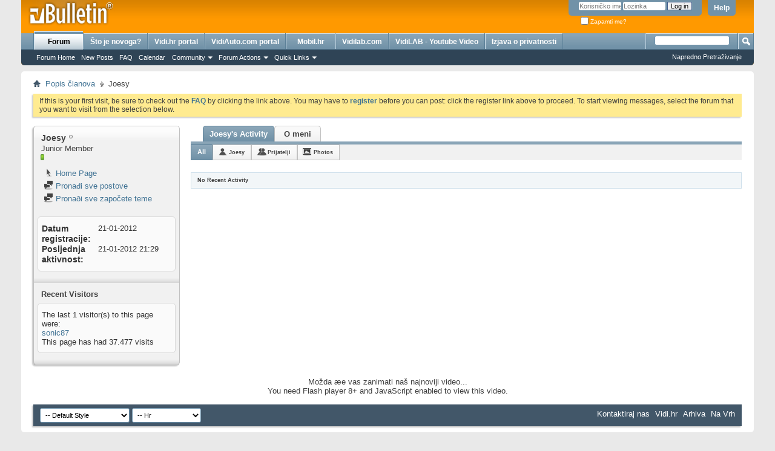

--- FILE ---
content_type: text/html; charset=UTF-8
request_url: https://forum.vidi.hr/member.php?4576-Joesy&s=501385578181290ab2fa2f17ef847d30
body_size: 9042
content:
<!DOCTYPE html PUBLIC "-//W3C//DTD XHTML 1.0 Transitional//EN" "http://www.w3.org/TR/xhtml1/DTD/xhtml1-transitional.dtd">
<html xmlns="http://www.w3.org/1999/xhtml" dir="ltr" lang="hr" id="vbulletin_html">
<head>
	<meta http-equiv="Content-Type" content="text/html; charset=UTF-8" />
<meta id="e_vb_meta_bburl" name="vb_meta_bburl" content="https://forum.vidi.hr" />
<base href="https://forum.vidi.hr/" /><!--[if IE]></base><![endif]-->
<meta name="generator" content="vBulletin 4.2.5" />
<meta http-equiv="X-UA-Compatible" content="IE=9" />

	<link rel="Shortcut Icon" href="favicon.ico" type="image/x-icon" />


		<meta name="keywords" content="forum, vidi, rasprave, rasprava" />
		<meta name="description" content="Vidi.hr Forum - Jedan od prvih hrvatskih foruma u novom ruhu.." />





<script type="text/javascript">
<!--
	if (typeof YAHOO === 'undefined') // Load ALL YUI Local
	{
		document.write('<script type="text/javascript" src="clientscript/yui/yuiloader-dom-event/yuiloader-dom-event.js?v=425"><\/script>');
		document.write('<script type="text/javascript" src="clientscript/yui/connection/connection-min.js?v=425"><\/script>');
		var yuipath = 'clientscript/yui';
		var yuicombopath = '';
		var remoteyui = false;
	}
	else	// Load Rest of YUI remotely (where possible)
	{
		var yuipath = 'clientscript/yui';
		var yuicombopath = '';
		var remoteyui = true;
		if (!yuicombopath)
		{
			document.write('<script type="text/javascript" src="clientscript/yui/connection/connection-min.js?v=425"><\/script>');
		}
	}
	var SESSIONURL = "s=5596950571121ae90107a18f25fb7c80&";
	var SECURITYTOKEN = "guest";
	var IMGDIR_MISC = "images/misc";
	var IMGDIR_BUTTON = "images/buttons";
	var vb_disable_ajax = parseInt("2", 10);
	var SIMPLEVERSION = "425";
	var BBURL = "https://forum.vidi.hr";
	var LOGGEDIN = 0 > 0 ? true : false;
	var THIS_SCRIPT = "member";
	var RELPATH = "member.php?4576-Joesy";
	var PATHS = {
		forum : "",
		cms   : "",
		blog  : ""
	};
	var AJAXBASEURL = "https://forum.vidi.hr/";
// -->
</script>
<script type="text/javascript" src="https://forum.vidi.hr/clientscript/vbulletin-core.js?v=425"></script>



	<link rel="alternate" type="application/rss+xml" title="Vidi.hr Forum RSS Feed" href="https://forum.vidi.hr/external.php?type=RSS2" />
	



	<link rel="stylesheet" type="text/css" href="css.php?styleid=1&amp;langid=10&amp;d=1606316675&amp;td=ltr&amp;sheet=bbcode.css,editor.css,popupmenu.css,reset-fonts.css,vbulletin.css,vbulletin-chrome.css,vbulletin-formcontrols.css," />

	<!--[if lt IE 8]>
	<link rel="stylesheet" type="text/css" href="css.php?styleid=1&amp;langid=10&amp;d=1606316675&amp;td=ltr&amp;sheet=popupmenu-ie.css,vbulletin-ie.css,vbulletin-chrome-ie.css,vbulletin-formcontrols-ie.css,editor-ie.css" />
	<![endif]-->


<!-- Google tag (gtag.js) -->
<script async src="https://www.googletagmanager.com/gtag/js?id=G-6DM8D6YN2N"></script>
<script>
  window.dataLayer = window.dataLayer || [];
  function gtag(){dataLayer.push(arguments);}
  gtag('js', new Date());

  gtag('config', 'G-6DM8D6YN2N');
</script>

<script type="text/javascript">
  var _gaq = _gaq || [];
  _gaq.push(['_setAccount', 'UA-1718235-6']);
  _gaq.push(['_setDomainName', 'vidi.hr']);
  _gaq.push(['_trackPageview']);
  (function() {
    var ga = document.createElement('script'); ga.type = 'text/javascript'; ga.async = true;
    ga.src = ('https:' == document.location.protocol ? 'https://ssl' : 'http://www') + '.google-analytics.com/ga.js';
    var s = document.getElementsByTagName('script')[0]; s.parentNode.insertBefore(ga, s);
  })();
</script>

	<title>Pregled Profila: Joesy - Vidi.hr Forum</title>
	
	<script type="text/javascript" src="clientscript/vbulletin_quick_edit_generic.js?v=425"></script>
	<script type="text/javascript" src="clientscript/vbulletin_quick_edit_visitormessage.js?v=425"></script>
	<script type="text/javascript" src="clientscript/vbulletin_activitystream.js?v=425"></script>
	<script type="text/javascript">

	<!--
	var isIE7 = navigator.userAgent.toLowerCase().indexOf('msie 7') != -1;
	var isIE = navigator.userAgent.toLowerCase().indexOf('msie') != -1;
	var isIE6 = navigator.userAgent.toLowerCase().indexOf('msie 6') != -1;
	var THISUSERID = 4576;


	vB_XHTML_Ready.subscribe(init_PostBits_Lite);

	function init_PostBits_Lite()
	{
		var postbits = YAHOO.util.Dom.getElementsByClassName("postbit_lite", "li", "postlist");
		for (var i = 0; i < postbits.length; i++)
		{
			new PostBit_Lite(postbits[i]);
		}
	}

	function PostBit_Lite(postbit)
	{
		this.postbit = YAHOO.util.Dom.get(postbit);
		this.postid = postbit.id.substr("piccom_".length);
		this.inlinemod = new InlineModControl(this.postbit, this.postid, "imodsel");
	}

	function getParentElement(starterElement, classPattern, testTagName) {
		var currElement = starterElement;
		var foundElement = null;
		while(!foundElement && (currElement = currElement.parentNode)) {
			if ((classPattern && (currElement.className.indexOf(classPattern) != -1)) || (testTagName && (testTagName.toLowerCase() == currElement.tagName.toLowerCase()))) 
			{
				foundElement = currElement;
			}
		}
		//go up the parentNode tree until found element with matching className
		return foundElement;
	}

	//getParentElement
	function tabViewPicker(anchorObject) {
		var clickedTabId = null;
		var tabtree = getParentElement(anchorObject,"tabslight");
		var anchorInventory = tabtree.getElementsByTagName("a");

		var tabIds = [];
		for (var i=0; (currAnchor = anchorInventory[i]); i++) {
			var anchorId = currAnchor.href.substring(currAnchor.href.indexOf("#") + 1, currAnchor.href.length);
			var parentDd = getParentElement(currAnchor,null,"dd");
			if (currAnchor == anchorObject) {
				clickedTabId = anchorId;
				parentDd.className = "userprof_module";
			}
			else
			{
				parentDd.className = "userprof_moduleinactive";
			}
			tabIds.push(anchorId);
		}
	
		//loop thru anchors to gather all tab IDs and set appropriate selected status
		for (var j=0; (currTabId = tabIds[j]); j++) {
			var elem = document.getElementById("view-" + currTabId);
			if (!elem) {continue;}
			if (currTabId == clickedTabId) {
				//elem.className="selected_view_section";
				YAHOO.util.Dom.replaceClass(elem, "view_section", "selected_view_section");
			}
			else
			{
				//elem.className="view_section";
				YAHOO.util.Dom.replaceClass(elem, "selected_view_section", "view_section");
			}
		}

		//set appropriate status on all tabs.
		return false;
	}
	//-->
    </script>

	

	

	
		<link rel="stylesheet" type="text/css" href="css.php?styleid=1&amp;langid=10&amp;d=1606316675&amp;td=ltr&amp;sheet=activitystream.css,sidebar.css,forumbits.css,postbit.css,postbit-lite.css,showthread.css,member.css,user,4576" />
	

	<style type="text/css"></style>

	<!--[if lt IE 8]><link rel="stylesheet" type="text/css" href="css.php?styleid=1&amp;langid=10&amp;d=1606316675&amp;td=ltr&amp;sheet=sidebar-ie.css,member-ie.css,postbit-lite-ie.css" /><![endif]-->

	

	
		<link rel="stylesheet" type="text/css" href="css.php?userid=4576&amp;cssuid=0&amp;d=1769034420&amp;td=ltr&amp;styleid=0&amp;sheet=userprofile.css" />
		<link rel="stylesheet" type="text/css" href="css.php?styleid=1&amp;langid=10&amp;d=1606316675&amp;td=ltr&amp;sheet=additional.css" />

	
</head>

<body>
	

<div>
<center>
<!--/* Revive Adserver Javascript Tag v3.0.5 */-->

<!--/*
  * The backup image section of this tag has been generated for use on a
  * non-SSL page. If this tag is to be placed on an SSL page, change the
  *   'http://baneri.vidi.hr/www/delivery/...'
  * to
  *   'https://baneri.vidi.hr/www/delivery/...'
  *
  * This noscript section of this tag only shows image banners. There
  * is no width or height in these banners, so if you want these tags to
  * allocate space for the ad before it shows, you will need to add this
  * information to the <img> tag.
  *
  * If you do not want to deal with the intricities of the noscript
  * section, delete the tag (from <noscript>... to </noscript>). On
  * average, the noscript tag is called from less than 1% of internet
  * users.
  */-->

<script type='text/javascript'><!--//<![CDATA[
   var m3_u = (location.protocol=='https:'?'https://baneri.vidi.hr/www/delivery/ajs.php':'http://baneri.vidi.hr/www/delivery/ajs.php');
   var m3_r = Math.floor(Math.random()*99999999999);
   if (!document.MAX_used) document.MAX_used = ',';
   document.write ("<scr"+"ipt type='text/javascript' src='"+m3_u);
   document.write ("?zoneid=45");
   document.write ('&amp;cb=' + m3_r);
   if (document.MAX_used != ',') document.write ("&amp;exclude=" + document.MAX_used);
   document.write (document.charset ? '&amp;charset='+document.charset : (document.characterSet ? '&amp;charset='+document.characterSet : ''));
   document.write ("&amp;loc=" + escape(window.location));
   if (document.referrer) document.write ("&amp;referer=" + escape(document.referrer));
   if (document.context) document.write ("&context=" + escape(document.context));
   if (document.mmm_fo) document.write ("&amp;mmm_fo=1");
   document.write ("'><\/scr"+"ipt>");
//]]>--></script><noscript><a href='http://baneri.vidi.hr/www/delivery/ck.php?n=ab2a93ec&amp;cb=INSERT_RANDOM_NUMBER_HERE' target='_blank'><img src='http://baneri.vidi.hr/www/delivery/avw.php?zoneid=45&amp;cb=INSERT_RANDOM_NUMBER_HERE&amp;n=ab2a93ec' border='0' alt='' /></a></noscript>
</center>
</div>

<div class="above_body"> <!-- closing tag is in template navbar -->
<div id="header" class="floatcontainer doc_header">
	<div><a name="top" href="forum.php?s=5596950571121ae90107a18f25fb7c80" class="logo-image"><img src="images/misc/vbulletin4_logo.png" alt="Vidi.hr Forum - powered by vBulletin" /></a></div>
	<div id="toplinks" class="toplinks">
		
			<ul class="nouser">
			
				<li><a rel="help" href="faq.php?s=5596950571121ae90107a18f25fb7c80">Help</a></li>
				<li>
			<script type="text/javascript" src="clientscript/vbulletin_md5.js?v=425"></script>
			<form id="navbar_loginform" action="login.php?s=5596950571121ae90107a18f25fb7c80&amp;do=login" method="post" onsubmit="md5hash(vb_login_password, vb_login_md5password, vb_login_md5password_utf, 0)">
				<fieldset id="logindetails" class="logindetails">
					<div>
						<div>
					<input type="text" class="textbox default-value" name="vb_login_username" id="navbar_username" size="10" accesskey="u" tabindex="101" value="Korisni&#269;ko ime" />
					<input type="password" class="textbox" tabindex="102" name="vb_login_password" id="navbar_password" size="10" />
					<input type="text" class="textbox default-value" tabindex="102" name="vb_login_password_hint" id="navbar_password_hint" size="10" value="Lozinka" style="display:none;" />
					<input type="submit" class="loginbutton" tabindex="104" value="Log in" title="Unesi svoje korisni&#269;ko ime i lozinku u polja za login, ili klikni na gumb 'register' za stvaranje vlastitog korisni&#269;kog ra&#269;una." accesskey="s" />
						</div>
					</div>
				</fieldset>
				<div id="remember" class="remember">
					<label for="cb_cookieuser_navbar"><input type="checkbox" name="cookieuser" value="1" id="cb_cookieuser_navbar" class="cb_cookieuser_navbar" accesskey="c" tabindex="103" /> Zapamti me?</label>
				</div>

				<input type="hidden" name="s" value="5596950571121ae90107a18f25fb7c80" />
				<input type="hidden" name="securitytoken" value="guest" />
				<input type="hidden" name="do" value="login" />
				<input type="hidden" name="vb_login_md5password" />
				<input type="hidden" name="vb_login_md5password_utf" />
			</form>
			<script type="text/javascript">
			YAHOO.util.Dom.setStyle('navbar_password_hint', "display", "inline");
			YAHOO.util.Dom.setStyle('navbar_password', "display", "none");
			vB_XHTML_Ready.subscribe(function()
			{
			//
				YAHOO.util.Event.on('navbar_username', "focus", navbar_username_focus);
				YAHOO.util.Event.on('navbar_username', "blur", navbar_username_blur);
				YAHOO.util.Event.on('navbar_password_hint', "focus", navbar_password_hint);
				YAHOO.util.Event.on('navbar_password', "blur", navbar_password);
			});
			
			function navbar_username_focus(e)
			{
			//
				var textbox = YAHOO.util.Event.getTarget(e);
				if (textbox.value == 'Korisni&#269;ko ime')
				{
				//
					textbox.value='';
					textbox.style.color='#000000';
				}
			}

			function navbar_username_blur(e)
			{
			//
				var textbox = YAHOO.util.Event.getTarget(e);
				if (textbox.value == '')
				{
				//
					textbox.value='Korisni&#269;ko ime';
					textbox.style.color='#777777';
				}
			}
			
			function navbar_password_hint(e)
			{
			//
				var textbox = YAHOO.util.Event.getTarget(e);
				
				YAHOO.util.Dom.setStyle('navbar_password_hint', "display", "none");
				YAHOO.util.Dom.setStyle('navbar_password', "display", "inline");
				YAHOO.util.Dom.get('navbar_password').focus();
			}

			function navbar_password(e)
			{
			//
				var textbox = YAHOO.util.Event.getTarget(e);
				
				if (textbox.value == '')
				{
					YAHOO.util.Dom.setStyle('navbar_password_hint', "display", "inline");
					YAHOO.util.Dom.setStyle('navbar_password', "display", "none");
				}
			}
			</script>
				</li>
				
			</ul>
		
	</div>
	<div class="ad_global_header">
		 
		<div id="ad_global_header2"><script language="javascript" type="text/javascript">
      var _gaq = _gaq || [];
  _gaq.push(['_setAccount', 'UA-1718235-6']);
  _gaq.push(['_trackPageview']);
  (function() {
    var ga = document.createElement('script'); ga.type = 'text/javascript'; ga.async = true;
    ga.src = ('https:' == document.location.protocol ? 'https://ssl' : 'http://www') + '.google-analytics.com/ga.js';
    var s = document.getElementsByTagName('script')[0]; s.parentNode.insertBefore(ga, s);
  })();
</script>



<script type="text/javascript">
  var _gaq = _gaq || [];
  _gaq.push(['_setAccount', 'UA-25322129-1']);
  _gaq.push(['_trackPageview']);

  (function() {
    var ga = document.createElement('script'); ga.type = 'text/javascript'; ga.async = true;
    ga.src = ('https:' == document.location.protocol ? 'https://ssl' : 'http://www') + '.google-analytics.com/ga.js';
    var s = document.getElementsByTagName('script')[0]; s.parentNode.insertBefore(ga, s);
  })();
</script>



<!--    forum.vidi.hr   --> 
<script type="text/javascript" >
/* <![CDATA[ */
(function() {
  var d=document,
  h=d.getElementsByTagName('head')[0],
  s=d.createElement('script');
  s.type='text/javascript';
  s.async=true;
  s.src='https://test-script.dotmetrics.net/door.js?id=1167';
  h.appendChild(s);
}());
/* ]]> */
</script>




<!--/* Revive Adserver Javascript Tag v3.0.2 */-->

<!--/*
  * The backup image section of this tag has been generated for use on a
  * non-SSL page. If this tag is to be placed on an SSL page, change the
  *   'http://baneri.vidi.hr/www/delivery/...'
  * to
  *   'https://baneri.vidi.hr/www/delivery/...'
  *
  * This noscript section of this tag only shows image banners. There
  * is no width or height in these banners, so if you want these tags to
  * allocate space for the ad before it shows, you will need to add this
  * information to the <img> tag.
  *
  * If you do not want to deal with the intricities of the noscript
  * section, delete the tag (from <noscript>... to </noscript>). On
  * average, the noscript tag is called from less than 1% of internet
  * users.
  */-->

<script type='text/javascript'><!--//<![CDATA[
   var m3_u = (location.protocol=='https:'?'https://baneri.vidi.hr/www/delivery/ajs.php':'http://baneri.vidi.hr/www/delivery/ajs.php');
   var m3_r = Math.floor(Math.random()*99999999999);
   if (!document.MAX_used) document.MAX_used = ',';
   document.write ("<scr"+"ipt type='text/javascript' src='"+m3_u);
   document.write ("?zoneid=26");
   document.write ('&amp;cb=' + m3_r);
   if (document.MAX_used != ',') document.write ("&amp;exclude=" + document.MAX_used);
   document.write (document.charset ? '&amp;charset='+document.charset : (document.characterSet ? '&amp;charset='+document.characterSet : ''));
   document.write ("&amp;loc=" + escape(window.location));
   if (document.referrer) document.write ("&amp;referer=" + escape(document.referrer));
   if (document.context) document.write ("&context=" + escape(document.context));
   if (document.mmm_fo) document.write ("&amp;mmm_fo=1");
   document.write ("'><\/scr"+"ipt>");
//]]>--></script><noscript><a href='http://baneri.vidi.hr/www/delivery/ck.php?n=a5166b6f&amp;cb=INSERT_RANDOM_NUMBER_HERE' target='_blank'><img src='http://baneri.vidi.hr/www/delivery/avw.php?zoneid=26&amp;cb=INSERT_RANDOM_NUMBER_HERE&amp;n=a5166b6f' border='0' alt='' /></a></noscript><!--/* Revive Adserver Javascript Tag v3.0.2 */-->

<!--/*
  * The backup image section of this tag has been generated for use on a
  * non-SSL page. If this tag is to be placed on an SSL page, change the
  *   'http://baneri.vidi.hr/www/delivery/...'
  * to
  *   'https://baneri.vidi.hr/www/delivery/...'
  *
  * This noscript section of this tag only shows image banners. There
  * is no width or height in these banners, so if you want these tags to
  * allocate space for the ad before it shows, you will need to add this
  * information to the <img> tag.
  *
  * If you do not want to deal with the intricities of the noscript
  * section, delete the tag (from <noscript>... to </noscript>). On
  * average, the noscript tag is called from less than 1% of internet
  * users.
  */-->

<script type='text/javascript'><!--//<![CDATA[
   var m3_u = (location.protocol=='https:'?'https://baneri.vidi.hr/www/delivery/ajs.php':'http://baneri.vidi.hr/www/delivery/ajs.php');
   var m3_r = Math.floor(Math.random()*99999999999);
   if (!document.MAX_used) document.MAX_used = ',';
   document.write ("<scr"+"ipt type='text/javascript' src='"+m3_u);
   document.write ("?zoneid=10");
   document.write ('&amp;cb=' + m3_r);
   if (document.MAX_used != ',') document.write ("&amp;exclude=" + document.MAX_used);
   document.write (document.charset ? '&amp;charset='+document.charset : (document.characterSet ? '&amp;charset='+document.characterSet : ''));
   document.write ("&amp;loc=" + escape(window.location));
   if (document.referrer) document.write ("&amp;referer=" + escape(document.referrer));
   if (document.context) document.write ("&context=" + escape(document.context));
   if (document.mmm_fo) document.write ("&amp;mmm_fo=1");
   document.write ("'><\/scr"+"ipt>");
//]]>--></script><noscript><a href='http://baneri.vidi.hr/www/delivery/ck.php?n=aa6ade64&amp;cb=INSERT_RANDOM_NUMBER_HERE' target='_blank'><img src='http://baneri.vidi.hr/www/delivery/avw.php?zoneid=10&amp;cb=INSERT_RANDOM_NUMBER_HERE&amp;n=aa6ade64' border='0' alt='' /></a></noscript></div>
	</div>
	<hr />
</div>

	<div id="navbar" class="navbar">
	<ul id="navtabs" class="navtabs floatcontainer">
		
		
	
		<li class="selected" id="vbtab_forum">
			<a class="navtab" href="forum.php?s=5596950571121ae90107a18f25fb7c80">Forum</a>
		</li>
		
		
			<ul class="floatcontainer">
				
					
						
							<li id="vbflink_bbmenu"><a href="forum.php?s=5596950571121ae90107a18f25fb7c80">Forum Home</a></li>
						
					
				
					
						
							<li id="vbflink_newposts"><a href="search.php?s=5596950571121ae90107a18f25fb7c80&amp;do=getnew&amp;contenttype=vBForum_Post">New Posts</a></li>
						
					
				
					
						
							<li id="vbflink_faq"><a href="faq.php?s=5596950571121ae90107a18f25fb7c80">FAQ</a></li>
						
					
				
					
						
							<li id="vbflink_calendar"><a href="calendar.php?s=5596950571121ae90107a18f25fb7c80">Calendar</a></li>
						
					
				
					
						<li class="popupmenu" id="vbmenu_community">
							<a href="javascript://" class="popupctrl">Community</a>
							<ul class="popupbody popuphover">
								
									<li id="vbclink_members"><a href="memberlist.php?s=5596950571121ae90107a18f25fb7c80">Member List</a></li>
								
							</ul>
						</li>
					
				
					
						<li class="popupmenu" id="vbmenu_actions">
							<a href="javascript://" class="popupctrl">Forum Actions</a>
							<ul class="popupbody popuphover">
								
									<li id="vbalink_mfr"><a href="forumdisplay.php?s=5596950571121ae90107a18f25fb7c80&amp;do=markread&amp;markreadhash=guest">Mark Forums Read</a></li>
								
							</ul>
						</li>
					
				
					
						<li class="popupmenu" id="vbmenu_qlinks">
							<a href="javascript://" class="popupctrl">Quick Links</a>
							<ul class="popupbody popuphover">
								
									<li id="vbqlink_posts"><a href="search.php?s=5596950571121ae90107a18f25fb7c80&amp;do=getdaily&amp;contenttype=vBForum_Post">Today's Posts</a></li>
								
									<li id="vbqlink_leaders"><a href="showgroups.php?s=5596950571121ae90107a18f25fb7c80">View Site Leaders</a></li>
								
							</ul>
						</li>
					
				
			</ul>
		

	
		<li  id="vbtab_whatsnew">
			<a class="navtab" href="activity.php?s=5596950571121ae90107a18f25fb7c80">Što je novoga?</a>
		</li>
		
		

	
		<li  id="tab_nzgz_456">
			<a target="_blank" class="navtab" href="http://www.vidi.hr/?source=forum.vidi.hr">Vidi.hr portal</a>
		</li>
		
		

	
		<li  id="tab_nzgz_452">
			<a target="_blank" class="navtab" href="http://www.vidiauto.com">VidiAuto.com portal</a>
		</li>
		
		

	
		<li  id="tab_nzgz_976">
			<a target="_blank" class="navtab" href="http://www.mobil.hr">Mobil.hr</a>
		</li>
		
		

	
		<li  id="tab_nzgz_168">
			<a target="_blank" class="navtab" href="http://www.vidilab.com">Vidilab.com</a>
		</li>
		
		

	
		<li  id="tab_nzgz_970">
			<a target="_blank" class="navtab" href="http://www.youtube.com/vidilab">VidiLAB - Youtube Video</a>
		</li>
		
		

	
		<li  id="tab_nzuw_532">
			<a target="_blank" class="navtab" href="http://www.vidi.hr/O-Vidiju/Izjava-o-privatnosti">Izjava o privatnosti</a>
		</li>
		
		

		
	</ul>
	
		<div id="globalsearch" class="globalsearch">
			<form action="search.php?s=5596950571121ae90107a18f25fb7c80&amp;do=process" method="post" id="navbar_search" class="navbar_search">
				
				<input type="hidden" name="securitytoken" value="guest" />
				<input type="hidden" name="do" value="process" />
				<span class="textboxcontainer"><span><input type="text" value="" name="query" class="textbox" tabindex="99"/></span></span>
				<span class="buttoncontainer"><span><input type="image" class="searchbutton" src="images/buttons/search.png" name="submit" onclick="document.getElementById('navbar_search').submit;" tabindex="100"/></span></span>
			</form>
			<ul class="navbar_advanced_search">
				<li><a href="search.php?s=5596950571121ae90107a18f25fb7c80" accesskey="4">Napredno Pretraživanje</a></li>
				
			</ul>
		</div>
	
</div>
</div><!-- closing div for above_body -->

<div class="body_wrapper">
<div id="breadcrumb" class="breadcrumb">
	<ul class="floatcontainer">
		<li class="navbithome"><a href="index.php?s=5596950571121ae90107a18f25fb7c80" accesskey="1"><img src="images/misc/navbit-home.png" alt="Home" /></a></li>
		
	<li class="navbit"><a href="memberlist.php?s=5596950571121ae90107a18f25fb7c80">Popis &#269;lanova</a></li>

		
	<li class="navbit lastnavbit"><span>Joesy</span></li>

	</ul>
	<hr />
</div>

 
<div id="ad_global_below_navbar"><!--/* Revive Adserver Javascript Tag v3.0.2 */-->

<!--/*
  * The backup image section of this tag has been generated for use on a
  * non-SSL page. If this tag is to be placed on an SSL page, change the
  *   'http://baneri.vidi.hr/www/delivery/...'
  * to
  *   'https://baneri.vidi.hr/www/delivery/...'
  *
  * This noscript section of this tag only shows image banners. There
  * is no width or height in these banners, so if you want these tags to
  * allocate space for the ad before it shows, you will need to add this
  * information to the <img> tag.
  *
  * If you do not want to deal with the intricities of the noscript
  * section, delete the tag (from <noscript>... to </noscript>). On
  * average, the noscript tag is called from less than 1% of internet
  * users.
  */-->

<script type='text/javascript'><!--//<![CDATA[
   var m3_u = (location.protocol=='https:'?'https://baneri.vidi.hr/www/delivery/ajs.php':'http://baneri.vidi.hr/www/delivery/ajs.php');
   var m3_r = Math.floor(Math.random()*99999999999);
   if (!document.MAX_used) document.MAX_used = ',';
   document.write ("<scr"+"ipt type='text/javascript' src='"+m3_u);
   document.write ("?zoneid=1");
   document.write ('&amp;cb=' + m3_r);
   if (document.MAX_used != ',') document.write ("&amp;exclude=" + document.MAX_used);
   document.write (document.charset ? '&amp;charset='+document.charset : (document.characterSet ? '&amp;charset='+document.characterSet : ''));
   document.write ("&amp;loc=" + escape(window.location));
   if (document.referrer) document.write ("&amp;referer=" + escape(document.referrer));
   if (document.context) document.write ("&context=" + escape(document.context));
   if (document.mmm_fo) document.write ("&amp;mmm_fo=1");
   document.write ("'><\/scr"+"ipt>");
//]]>--></script><noscript><a href='http://baneri.vidi.hr/www/delivery/ck.php?n=a2aca717&amp;cb=INSERT_RANDOM_NUMBER_HERE' target='_blank'><img src='http://baneri.vidi.hr/www/delivery/avw.php?zoneid=1&amp;cb=INSERT_RANDOM_NUMBER_HERE&amp;n=a2aca717' border='0' alt='' /></a></noscript></div>


	<form action="profile.php?do=dismissnotice" method="post" id="notices" class="notices">
		<input type="hidden" name="do" value="dismissnotice" />
		<input type="hidden" name="s" value="s=5596950571121ae90107a18f25fb7c80&amp;" />
		<input type="hidden" name="securitytoken" value="guest" />
		<input type="hidden" id="dismiss_notice_hidden" name="dismiss_noticeid" value="" />
		<input type="hidden" name="url" value="" />
		<ol>
			<li class="restore" id="navbar_notice_1">
	
	If this is your first visit, be sure to
		check out the <a href="faq.php?s=5596950571121ae90107a18f25fb7c80&amp;" target="_blank"><b>FAQ</b></a> by clicking the
		link above. You may have to <a href="register.php?s=5596950571121ae90107a18f25fb7c80&amp;" target="_blank"><b>register</b></a>
		before you can post: click the register link above to proceed. To start viewing messages,
		select the forum that you want to visit from the selection below.
</li>
		</ol>
	</form>


	
	<div class="member_content userprof fullwidth" style="display:block;float:left" id="member_content">
		<div class="profile_widgets member_summary userprof_moduleinactive userprof_moduleinactive_border sidebarleft" id="sidebar_container">
			<div class="block mainblock moduleinactive_bg">
				<h1 class="blocksubhead prof_blocksubhead">
					
					<span id="userinfo">
						<span class="member_username">Joesy</span>
						<span class="member_status"><img class="inlineimg onlinestatus" src="images/statusicon/user-offline.png" alt="Joesy je offline" border="0" />
</span>
						
							<br />
							<span class="usertitle">Junior Member</span>
						
						
						
							<br />
							<span class="member_reputation" title="Joesy is on a distinguished road">
								
									<img class="repimg" src="images/reputation/reputation_pos.png" alt="" />
								
							</span>
							<br />
						
					</span>
				</h1>
				<div id="userinfoblock" class="floatcontainer">
					
					<ul id="usermenu" class="usermenu">
						
						
						
						
							<li>
								<a href="http://www.moj-uspjeh.com"><img src="images/site_icons/homepage.png" alt="Home Page" class="inlineimg" /> Home Page</a>
							</li>
						
						
						
						
						<li><a href="search.php?s=5596950571121ae90107a18f25fb7c80&amp;do=finduser&amp;userid=4576&amp;contenttype=vBForum_Post&amp;showposts=1"><img src="images/site_icons/forum.png" alt="Prona&#273;i sve postove" class="inlineimg" /> Prona&#273;i sve postove</a></li>
						<li><a href="search.php?s=5596950571121ae90107a18f25fb7c80&amp;do=finduser&amp;userid=4576&amp;starteronly=1&amp;contenttype=vBForum_Thread"><img src="images/site_icons/forum.png" alt="Pronaði sve zapo&#269;ete teme" class="inlineimg" /> Pronaði sve zapo&#269;ete teme</a></li>
						
						
						
					</ul>
				</div>
			</div>
		  
		  
		  <!-- stats_mini -->
<div id="view-stats_mini" class="subsection block">
	<div class="mini_stats blockbody userprof_content userprof_content_border">
	<div class="userinfo " >
		<h5 class="blocksubhead userprof_blocksubhead smaller">Mini Statistics</h5>
		<div class="blockrow member_blockrow">

			<dl class="stats">
				<dt>Datum registracije</dt>
				<dd> 21-01-2012</dd>
			</dl>
	
	
	<dl class="stats">
		<dt>Posljednja aktivnost</dt>
		<dd> 21-01-2012 <span class="time">21:29</span></dd>
	</dl>
	

			
			
		</div>
	</div><!-- blockbody -->
</div><!-- widget block mini_stats -->
</div>
<div class="underblock"></div>
<!-- / stats_mini -->
		  
		  
		  
		  
		  
		  
		  
		  <!-- visitors -->
<div id="view-visitors" class="subsection block">
	<div class="visitors">
	<h5 class="blocksubhead userprof_blocksubhead smaller">Recent Visitors</h5>
	<div class="blockbody userprof_content userprof_content_border">
		<div class="blockrow member_blockrow">
			
				<div class="meta">
					The last 1 visitor(s) to this page were:

				</div>
				<ol class="commalist">
					
						<li><a class="username" href="member.php?4698-sonic87&amp;s=5596950571121ae90107a18f25fb7c80">sonic87</a></li>
					
				</ol>
			
			<span class="totalvisits">This page has had <strong>37.477</strong> visits</span>
		</div>
	</div>
</div>
</div>
<div class="underblock"></div>
<!-- / visitors -->
		  
		  
		</div>
		<div class="member_tabs contentright" id="userprof_content_container">

			<div class="tabbackground" id="profile_tabs">
				<div class="floatleft" id="tab_container">
					<dl class="tabslight">
						<dt>Tab Content</dt>
						
						<dd class="userprof_module" ><a id="activitystream-tab" href="member.php?4576-Joesy&amp;s=5596950571121ae90107a18f25fb7c80&amp;tab=activitystream#activitystream" onclick="return tabViewPicker(this);">Joesy's Activity</a></dd>
						
						<dd class="userprof_moduleinactive" ><a id="aboutme-tab" href="member.php?4576-Joesy&amp;s=5596950571121ae90107a18f25fb7c80&amp;tab=aboutme#aboutme" onclick="return tabViewPicker(this);">O meni</a></dd>
						
						
						
						
					</dl>
				</div>
				
					
				
				<div class="memberprofiletabunder"></div>
			</div>

			<div class="profile_content userprof">
				<div id="view-activitystream" class="selected_view_section">
					<script type="text/javascript">
<!--
	var activity_stream_options = {
		'type'        : 'member',
		'mindateline' : '0',
		'maxdateline' : '0',
		'minscore'    : '0',
		'minid'       : '',
		'maxid'       : '',
		'count'       : '0',
		'totalcount'  : '0',
		'perpage'     : '30',
		'refresh'     : '1'
	};
// -->
</script>
<div class="activitystream_block">
	<div id="activity_tab_container">
		<div>
			<dl class="as-tabs">
				<dt>Tab Content</dt>
				<dd id="asall" class="selected"><div><a href="member.php?4576-Joesy&amp;s=5596950571121ae90107a18f25fb7c80&amp;tab=activitystream&amp;type=all">All</a></div></dd>
				<dd id="asuser" class=""><div><a href="member.php?4576-Joesy&amp;s=5596950571121ae90107a18f25fb7c80&amp;tab=activitystream&amp;type=user">Joesy</a></div></dd>
				<dd id="asfriend" class=""><div><a href="member.php?4576-Joesy&amp;s=5596950571121ae90107a18f25fb7c80&amp;tab=activitystream&amp;type=friends">Prijatelji</a></div></dd>
				
				<dd id="asphoto" class=""><div><a href="member.php?4576-Joesy&amp;s=5596950571121ae90107a18f25fb7c80&amp;tab=activitystream&amp;type=photos">Photos</a></div></dd>
			</dl>
		</div>
	</div>
	
	<div id="newactivity_container" class="newactivity hidden userprof_headers userprof_headers_border">
		<span id="newactivitylink">New Activity (<span id="newactivitycount"></span>)</span>
	</div>	
	
	<div id="newactivity_nomore" class="newactivity hidden userprof_headers userprof_headers_border">
		<span>Please reload this page to view the 200+ new activity items that have been created.</span>
	</div>	

	<ul id="activitylist">
		<li id="olderactivity" class="hidden">
			<div class="block1"><hr /></div>
			<div class="block2">Older Activity</div>
			<div class="block3"><hr /></div>
		</li>
		
	</ul>
	
	<div id="moreactivity_container" class="moreactivity userprof_headers userprof_headers_border">
		<a id="moreactivitylink" class="hidden" href="member.php?4576-Joesy&amp;s=5596950571121ae90107a18f25fb7c80&amp;tab=activitystream&amp;type=all&amp;page=1">More Activity</a>
		<span id="noresults" class="hidden">No More Results</span>
		<span id="noactivity">No Recent Activity</span>
		<img id="moreactivityprogress" class="hidden" src="images/misc/progress3.gif" alt="" />	
	</div>
</div>
				</div>
				<div id="view-visitor_messaging" class="view_section vm_other_prof">
					
				</div>
				<div id="view-aboutme" class="view_section">
					

<div class="blocksubhead subsectionhead userprof_headers userprof_headers_border">
	<span class="subsectiontitle">About Joesy</span>

<!-- basic information -->
<h4 class="subsectionhead-understate" id="about-me">Basic Information</h4>

</div>
<div class="subsection">
	<div class="blockbody userprof_content userprof_content_border">
		

		
	</div>
</div>

<div class="blocksubhead subsectionhead userprof_headers userprof_headers_border">
	<h4 class="subsectionhead-understate">Potpis</h4>
	<br />
</div>
<div class="blockbody subsection userprof_content userprof_content_border">
	<a href="http://www.moj-uspjeh.com" target="_blank">Moj Uspjeh</a>
</div>

					<!-- contactinfo -->
<div id="view-contactinfo" class="subsection block">
	<!-- contact information -->
<div class="blocksubhead subsectionhead userprof_headers userprof_headers_border" >
	<h4 class="subsectionhead-understate" style="width:100%" id="contact-info">Kontakt</h4><br />
</div>
	<div class="blockbody subsection userprof_content userprof_content_border">
		<dl class="blockrow stats">
			<dt>This Page</dt>
			<dd> <a href="https://forum.vidi.hr/member.php?4576-Joesy&amp;s=5596950571121ae90107a18f25fb7c80">https://forum.vidi.hr/member.php?4576-Joesy&amp;s=5596950571121ae90107a18f25fb7c80</a></dd>
		</dl>
		
	
	
</div>
</div>
<div class="underblock"></div>
<!-- / contactinfo -->
					<!-- stats -->
<div id="view-stats" class="subsection block">
	<!-- Statistics -->
<div class="blocksubhead subsectionhead userprof_headers userprof_headers_border" >
<h4 id="view-statistics" class="subsectionhead-understate"  style="width:100%">Statistics</h4><br />
</div>
<div class="blockbody subsection userprof_content userprof_content_border">

	
	<h5 class="subblocksubhead subsubsectionhead first">Ukupno postova</h5>
	<dl class="blockrow stats">
		<dt>Ukupno postova</dt>
		<dd> 11</dd>
	</dl>
	<dl class="blockrow stats">
		<dt>Posts Per Day</dt>
		<dd> 0,00</dd>
	</dl>
	

	


	

	

	

	<h5 class="subblocksubhead subsubsectionhead">General Information</h5>
	
	<dl class="blockrow stats">
		<dt>Posljednja aktivnost</dt>
		<dd> 21-01-2012 <span class="time">21:29</span></dd>
	</dl>
	
	
	<dl class="blockrow stats">
		<dt>Datum registracije</dt>
		<dd> 21-01-2012</dd>
	</dl>
	
	
	<dl class="blockrow stats">
		<dt>Home Page</dt>
		<dd> <a href="http://www.moj-uspjeh.com" target="_blank">http://www.moj-uspjeh.com</a></dd>
	</dl>
	

	
</div>
<!-- view-statistics -->
</div>
<div class="underblock"></div>
<!-- / stats -->
				</div>
				<div id="view-friends-content" class="view_section">
					
				</div>
				<div id="view-infractions-content" class="view_section">
					
				</div>
				<div id="view-reputation-content" class="view_section">
					
				</div>
				
			</div>
		</div>
	</div>
	
<div style="clear: left">
   
  <div id="ad_global_above_footer"><center>Možda æe vas zanimati naš najnoviji video...</center>
<center></center>
<center>
<script src="https://www.google.com/jsapi"></script>
<script src="https://ajax.googleapis.com/ajax/libs/swfobject/2.1/swfobject.js"></script>
<div id="ytapiplayer">You need Flash player 8+ and JavaScript enabled to view this video.</div>
<script type="text/javascript">
google.load("swfobject", "2.1");
function onYouTubePlayerReady(playerId) {
ytplayer = document.getElementById("myytplayer");
ytplayer.playVideo();
ytplayer.mute();
}
var params = { allowScriptAccess: "always" };
var atts = { id: "myytplayer" };

swfobject.embedSWF("https://www.youtube.com/v/BOJejDcRh_8%26list=PL9D84980DBDDEC5C9%26feature=plpp_play_all?enablejsapi=1&playerapiid=ytplayer&allowFullScreen=true&version=3&loop=1&autohide=1",
"ytapiplayer", "680", "380", "8", null, null, params, atts)
</script>
</center></div>
</div>

<div id="footer" class="floatcontainer footer">

	<form action="forum.php" method="get" id="footer_select" class="footer_select">

		
			<select name="styleid" onchange="switch_id(this, 'style')">
				<optgroup label="Brzi odabir stila"><option class="hidden"></option></optgroup>
				
					
					<optgroup label="&nbsp;Standard Styles">
									
					
	<option value="1" class="" selected="selected">-- Default Style</option>

					
					</optgroup>
										
				
				
					
					<optgroup label="&nbsp;Mobile Styles">
					
					
	<option value="5" class="" >-- Default Mobile Style</option>

					
					</optgroup>
										
				
			</select>	
		
		
		
			<select name="langid" onchange="switch_id(this, 'lang')">
				<optgroup label="Brzi odabir jezika">
					
	<option value="1" class="" >-- English (US)</option>

	<option value="10" class="" selected="selected">-- Hr</option>

	<option value="12" class="" >-- Hrvatski</option>

				</optgroup>
			</select>
		
	</form>

	<ul id="footer_links" class="footer_links">
		<li><a href="sendmessage.php?s=5596950571121ae90107a18f25fb7c80" rel="nofollow" accesskey="9">Kontaktiraj nas</a></li>
		<li><a href="https://forum.vidi.hr">Vidi.hr</a></li>
		
		
		<li><a href="archive/index.php?s=5596950571121ae90107a18f25fb7c80">Arhiva</a></li>
		
		
		
		<li><a href="member.php?4576-Joesy#top" onclick="document.location.hash='top'; return false;">Na Vrh</a></li>
	</ul>
	
	
	
	
	<script type="text/javascript">
	<!--
		// Main vBulletin Javascript Initialization
		vBulletin_init();
	//-->
	</script>
        
</div>
</div> <!-- closing div for body_wrapper -->

<div class="below_body">
<div id="footer_time" class="shade footer_time">Sva vremena su GMT +1. Sada je <span class="time">23:27</span>.</div>

<div id="footer_copyright" class="shade footer_copyright">
	<!-- Do not remove this copyright notice -->
	Powered by: vBulletin Version 4.2.5<br />Copyright &copy;2000 - 2026, Jelsoft Enterprises Ltd.
	<!-- Do not remove this copyright notice -->	
</div>
<div id="footer_morecopyright" class="shade footer_morecopyright">
	<!-- Do not remove cronimage or your scheduled tasks will cease to function -->
	
	<!-- Do not remove cronimage or your scheduled tasks will cease to function -->
	
	
</div>
  

</div>
</body>
</html>

--- FILE ---
content_type: text/css;charset=UTF-8
request_url: https://forum.vidi.hr/css.php?styleid=1&langid=10&d=1606316675&td=ltr&sheet=activitystream.css,sidebar.css,forumbits.css,postbit.css,postbit-lite.css,showthread.css,member.css,user,4576
body_size: 12721
content:
#activitylist {
	margin-top:10px;
}

li.activitybit {
	overflow:hidden;
	color:#3E3E3E;
	font-weight:normal;
	font-family:inherit;
	font-size:11px;
	margin:0px 0px 10px 0px;
	border:0 none ;
	padding:10px;
	background:#FAFAFA none no-repeat  ;
}

li.activitybit .innercontent {
	float:left;
}

li.activitybit a {
	font-weight:bold;
	color:#417394;
}

li.activitybit a:hover {
	font-weight:bold;
	color:#417394;
}

li.activitybit .avatar {
	float:left;
	padding-right:10px;
	width: 75px;
}

li.activitybit .content {
	padding-right:10px;
}

li.activitybit .content.noavatar {
	margin-left: 0;
}

li.activitybit .content.hasavatar {
	margin-left: 85px;
}

li.activitybit .content .datetime {
	float:right;
	font-size:11px;
}

li.activitybit .views {
	clear:both;
	padding-top:10px;
	font-size:11px;
}

li.activitybit .content .title {
	font-size:13px;
}

#activitylist li.activitybit .excerpt {
	margin-top: 10px;
}

li.activitybit .attachmentcontainer {
	margin-top:10px;
	float:left;
	margin-right:10px;
}

li.activitybit li.attachment {
	margin-top:10px;
	float:left;
	margin-right:10px;
	display:inline;
}

li.activitybit .attachmentcontainer img,
li.activitybit li.attachment img {
	max-width:inherit;
}

#activitylist li.activitybit .attachmentdate {
	font-weight:bold;
}

li.activitybit .fulllink {
	margin-top:10px;
	background:url(images/site_icons/arrow_readmore_left.png) left 5px no-repeat;
	padding-left:5px;
}

.newactivity, .moreactivity {
	margin-top:10px;
	color: #3e3e3e; 
	border: 1px solid #cecece;
	background:#e9e9e9 none repeat-x  ;
	line-height:25px;
	height:25px;
	font:  normal 12px ;
	font-size: 9px;
}

#newactivitylink {
	cursor:pointer;
}

.newactivity a, .newactivity > span, 
.moreactivity a, .moreactivity span {
	font-weight:bold;
	text-decoration:none;
	padding: 4px 10px 4px 10px;
}

.moreactivity img {
	padding:6px 10px 0 10px;
}

.activitystream {
	margin-top:10px;
}

.activitystream .popupmenu a.popupctrl {
	background-image:url(images/misc/arrow.png);
	font-weight:bold;
	display:block;
}

.activitystream .popupbody th, 
.activitystream .popupbody a {
	color: #3E3E3E;
	float: none;
	clear: none;
	padding:0 10px;
	margin-left: 0;
	text-align: left;
	line-height: 22px;
}

.activitystream .popupbody a {
	background: #FFFFFF none   ;
	font-size:13px;
}

.activitystream .popupbody a:hover {
	color: #3E3E3E;
	background: #FFEB90 none   ;
	text-decoration: underline;
	padding: 0 10px;
}

.activitystream .popupbody th {
	text-transform:uppercase;
	font-weight:bold;
	white-space:nowrap;
}

.activitystream .popupbody td {
	white-space:nowrap;
	background-color:#FFFFFF;
	border-right: 1px solid #E1E1E1;
	vertical-align:top;
}

.activitystream .popupbody span,
.activitystream .popupbody a {
	display:none;
}

.activitystream .popupbody a.unselected {
	display:block;
}

.activitystream .popupbody span.selected {
	color:#417394; 
	font-weight:bold;
	display:inline;
	padding:0 10px;
	line-height: 22px;
	font-size:13px;
}

.activitystream .popupbody td.last {
	border-right:none;
}

.activitystream .blockhead:before,
.activitystream .blockhead:after {
	content:"";
	display:table;
}

.activitystream .blockhead:after {
	clear:both;
}

.filterbar {
	text-decoration:none;
	color: #3e3e3e; 
	border: 1px solid #cecece;
	padding: 4px 10px 4px 10px;
	background: #e9e9e9 none repeat-x  ;
	line-height:25px;
	font:  normal 12px ;
	font-weight:bold;
	font-size: 9px;
}

.filterbar span.filtertype {
	color:#417394;
}

.filterbar img.closeicon {
	vertical-align:-4px;
}

.filterbar a {
	color:#417394;
}

.filterbar a:hover {
	color:#417394;
}

#olderactivity {
	overflow:hidden;
	margin-bottom:8px;
}

#olderactivity .block1 {
	float:left;
	width:50px;
	padding-left:10px;
}

#olderactivity .block2 {
	float:left;
	padding:0 10px;	
}


#olderactivity .block3 {
	padding-right:10px;
}


/* CSS Document */

/* Don't use left and right stylevar here */

#content_container {
	width:100%;
	float:left;
	margin-right: -350px;
	padding: 10px 0;
}
#content_container.contentright {
	float:right;
	margin-right:0;
	margin-left:-350px;
}

#content_container #content {
	margin-right:350px;
}
#content_container.contentright #content {
	margin-right:0;
	margin-left:350px;
}

/*-----------------------------------*/
/* SIDEBAR */
/* Don't use left and right stylevar here */
#sidebar_container {
	float:right;
	width:330px;
	padding: 17px 0;
	margin-bottom:3em;
}

#sidebar_container.sidebarleft {
	float:left;
}

#sidebar_container a {
	color: #417394;
}

#sidebar_container a:hover {
	color: #417394;
}

#sidebar_button {
	display:block;
	margin-top: 40px;
	float:right;
	margin-right:-28px;
	_margin: 40px 0 0 0;
	_display: inline-block;
}
#sidebar_button {
	_display: inline;
}
#sidebar_container.sidebarleft #sidebar_button {
	float:left;
	margin-left:-28px;
}

#sidebar_container .block {
	margin-bottom:4px;
	padding:6px;
	border-top-right: 5px;
	border-top-left: 5px;
	border-top-right: 5px;
	border-top-left: 5px;
}

#sidebar_container .blockbody {
	padding: 0;
	color: #424242;
	border:1px solid #DADADA;
	-moz-border-radius:5px;
	-webkit-border-radius: 5px;
	border-radius: 5px;
	background:rgb(255, 255, 255);
}

#sidebar_container .blockrow {
	border-top: 1px solid rgb(255, 255, 255);
	-moz-border-radius:5px;
	-webkit-border-radius: 5px;
	border-radius: 5px;
	background:rgb(255, 255, 255) url(images/gradients/gradient-black-down.png) repeat-x  ;
	padding:10px 6px 10px 6px;
}

#sidebar_container .underblock {
	height:9px;
	background:transparent url(images/gradients/bottom-shadow.png) repeat-x left bottom;
}

#sidebar_container .blocksubhead {
	padding:10px 6px 10px 6px;
}

#sidebar_container .blocksubhead {
	background:transparent none;
	font-size:13px;
	height:16.76px;
	color: #424242;
	padding: 5px 6px;
	border:none;
	outline:none;
	font-weight:bold;
}

#sidebar_container .blocksubhead span.blocktitle {
	width: auto;
	display:block;
	white-space:nowrap;
	float:left;
	overflow:hidden;
	padding-left:3px;
}

#sidebar_container .blocksubhead img {
	vertical-align:middle;
	float: left;
}

#sidebar_container .blocksubhead img.inlineimg {
	float: none;
	position: relative;
	top: -2px;
}

#sidebar_container .blocksubhead a.username {
	padding-right:20px;
}

#sidebar_container .formcontrols .blockrow label {
	width:auto;
}

#sidebar_container .advanced.blockfoot {
	padding:6px;
	border-bottom:none;
	font-size:88%;
	font-weight:bold;
	background: transparent;
}
#sidebar_container .searchblock .advanced a {
	line-height:2;
}

#sidebar_container .searchblock .advanced .button {
	float:right;
}


#sidebar_container > ul {
	background:#f1f1f1 url(images/gradients/top-highlight.png) repeat-x left top;
	border:1px solid #c1c1c1;
	-moz-border-radius:5px;
	-webkit-border-radius: 5px;
	border-radius: 5px;

	-moz-box-shadow:-2px 2px 2px #c8c8c8;
	-webkit-box-shadow:-2px 2px 2px #c8c8c8;
	box-shadow:-2px 2px 2px #c8c8c8;

	float:left;
	width:99%;
}
#sidebar_container a.collapse {
	position:static;
}

#sidebar_container.sidebar_closed {
	width:0px;
}

#sidebar.sidebar_hidden {
	display:none;
}

#content_container.sidebar_nomargin_left, #content_container #content.sidebar_nomargin_left {
	margin-left:0px;
}

#content_container.sidebar_nomargin_right, #content_container #content.sidebar_nomargin_right {
	margin-right:0px;
}




/* CSS Document */

#forums {
	clear:both;
}

.forumhead {
	background: rgb(255, 204, 51) url(images/buttons/newbtn_middle.png) repeat-x  ;
	_background-image: none;
	padding: 0;
	font:  bold 12px Arial, Tahoma,Calibri,Verdana,Geneva,sans-serif;
	color:rgb(0, 0, 0);
	clear:both;
	margin-top: 8px;
	float: left;
	border: 1px solid #5a7f97;
	width: 100%;
	-moz-border-radius-topright: 5px;
	-moz-border-radius-topleft: 5px;
	-webkit-border-top-right-radius: 5px;
	-webkit-border-top-left-radius: 5px;
	border-top-right-radius: 5px;
	border-top-left-radius: 5px;
}

#forums .L1 .forumhead a {
	font:   bold 12px Arial, Tahoma,Calibri,Verdana,Geneva,sans-serif;
}

#forums .L1 .forumhead .forumdescription {
	display:none;
}

#forums .L1 .L2 {
	display:block;
	clear: both;
}

#forums a.username {
	color: #417394;
}

#forums a.username:hover {
	color: #417394;
}

.forumbit_post .forumrow, .forumbit_nopost .forumhead, .forumbit_nopost .forumrow, .forumbit_post .forumhead, .forumbits .forumhead {

	-moz-box-shadow: -2px 2px 2px #c8c8c8;
	-webkit-box-shadow: -2px 2px 2px #c8c8c8;
	box-shadow: -2px 2px 2px #c8c8c8;

}

.forumbit_nopost .forumbit_nopost .forumrow, .forumbit_post .forumrow {
	color: #4e4e4e;
	background: rgb(255, 255, 255) url(images/gradients/grey-up.png) repeat-x left bottom;
	_background-image: none;
	display:block;
	width: 100%;
	float: left;
	min-height: 58px; /* 48px is the icon size */
	position:relative;
	border-bottom: 1px solid #c4c4c4;
	border-left: 1px solid #c4c4c4;
	border-right: 1px solid #c4c4c4;
}

.forumbit_nopost .forumbit_nopost .forumrow .forumicon {
	position: absolute;
	left: 10px;
	top: 5px;
}

.forumbit_nopost .forumbit_nopost .forumrow .forumdata {
	display: inline-block;
	width:100%;
}

.forumbit_nopost .forumbit_nopost .forumrow .forumdata .datacontainer {
	margin-left: 68px;
}

.forumbit_nopost .forumbit_post .forumrow .forumdata .datacontainer {
	margin-left: 0;
}

/* forumbit nopost */
.forumbit_post .foruminfo .forumdata {
	padding: 4px 0;
	font-size: 12px;
}

.forumbit_nopost .forumhead .forumtitle {
	font-size: 13px;
	min-width: 64%;
}

.forumbit_nopost .forumhead .forumtitle a {
	color: rgb(0, 0, 0);
	margin-left: 10px;
}

.forumbit_nopost .forumhead span, .forumbit_post .forumhead span {
	font-size: 12px;
}

.forumbit_nopost .forumhead span.forumlastpost, .forumbit_post .forumhead span.forumlastpost {
	width: 21%;
}

.forumbit_nopost .forumhead a.collapse img {
/* values are based on the image */
	position:absolute;
	top: -15px;
	right: -6px;
	display:block;
	width:13px;
	height:13px;
	overflow:hidden;
	float: right;
	clear: left;
}

.forumbit_nopost:hover .forumhead  a.collapsegadget {
	visibility:visible;
}

.forumbit_nopost .forumbit_nopost .forumrow .forumdata, .forumbit_post .forumrow .forumdata  {
	padding: 5px 10px;
	padding-left: 0;
	font-size: 11px;
}

/* Removed for VBIV-14010
.forumbit_nopost .forumbit_nopost .foruminfo .subforums {
	margin-left: 10px;
	position: relative;
	top: -10px;
}
*/

/* forumbit post */
.forumbit_post {
	float: left;
	position:relative;
	width: 100%;
	display:block;
}

.forumbit_post .forumhead span {
	padding: 0;
}

.forumbit_post .forumhead .forumlastpost {
	top: 0;
	margin-top: 0;
}

.forumbit_post .foruminfo, .forumbit_post .forumlastpost, .forumbit_post .forumactionlinks, .forumbit_post .forumstats, .forumbit_post .forumstats_2{
	padding: 5px 0;
}

.forumbit_post .forumhead .forumtitle {
	font-size: 13px;
	min-width: 64%;
}

.forumbit_post .forumhead .forumtitle span {
padding: 0;
padding-left: 10px;
}

.forumbit_post .foruminfo {
	width: 57%;
	min-width: 30%;
	float: left;
	clear: right;
	min-height: 48px; 
}

.forumbit_post .foruminfo .forumicon{
	position: absolute;
	left: 10px;
}

.forumbit_post .foruminfo .forumdata, .forumbit_post .foruminfo .forumtitle, .forumbit_post .foruminfo .viewing {
	float: left;
	clear: right;
}

.forumbit_post .foruminfo .viewing {
        white-space:nowrap;
}

.forumbit_post .foruminfo .forumdata {
	padding: 0;
	width: 100%;
	_width: 99%;
}

.forumbit_post .foruminfo .forumdata .datacontainer {
	float: left;
	width: 88%;
	padding-left: 68px;
}

.forumbit_post .foruminfo .forumdata .forumtitle, .forumbit_nopost .forumbit_nopost .forumrow .forumtitle {

font-size: 13px;
	margin-right: 10px;
}

.forumbit_post .foruminfo .forumdata .forumtitle a, .forumbit_nopost .forumbit_nopost .forumrow .forumtitle a {
	font-weight:bold;
}

.childsubforum .forumbit_post .foruminfo .forumdata .datacontainer .forumtitle a {
        padding-left:1.8em;
        background:url('images/misc/child_forum.png') top left no-repeat;
}

.forumbit_post .foruminfo .forumdata .viewing {
	font-style: italic;
	margin-right:10px;
	margin-top: 3px;
	font-size: 11px;
}

.forumbit_post .forumactionlinks {
	width: 5%;
	display:block;
	float:left;
	clear:right;
}

.forumbit_post .forumactionlinks li {
	display: inline;
}

.forumbit_post .forumactionlink {
/* values based on icon size */
	display:block;
	width:18px;
	height:12px;
	overflow:hidden;
	float: right;
	clear: left;
	background:transparent none no-repeat;
	position: relative;
	margin: 3px 10px 0 0;
}

.forumactionlink a {
/* values based on icon size */
	display:block;
	padding-left:18px;
}

.forumactionlinks .rsslink {
	background-image:url(images/misc/rss_40b.png);
}

.forumactionlinks .subslink {
	background-image:url(images/misc/subscribed_40b.png);
}
.forumactionlinks .unsubslink {
	background-image:url(images/misc/unsubscribed_40b.png);
}
.forumbit_post .forumdescription {
	display:block;
	clear:both;
	padding-right: 10px;
}

.forumbit_post .unsubscribe {
	display:block;
	right: 0;
	top: 2px;
}

.forumbit_post .forumstats, .forumbit_post .forumstats_2 {
	display: block;
	float: left;
	clear: right;
	width: 12%;
	margin-right: 2%;
}

.forumbit_post .forumstats li, .forumbit_post .forumstats_2 li{
	font-size: 12px;
	text-align: right;
	padding-right: 20px;
	display:block;
}


.forumbit_post .forumlastpost {
	display:block;
	float: left;
	clear: right;
}

.forumbit_post .forumrow .forumlastpost {
	width: 24%;
	font-size: 12px;
	padding-top: 5px;
}

.forumbit_post .forumlastpost .lastpostdate {
	font-size: 11px;
}

.lastpostlabel { 
	display: none; 
}

.forumlastpost .lastposttitle .postimg {
	vertical-align:middle;
	margin-top:-2px;
}

.forumlastpost p.lastposttitle {
	overflow: hidden;
}

.moderators, .subforums {
	display: block;
	clear:both;
}

.moderators h4, .subforums h4 {
	font-weight: bold;
	padding-right: 5px;
}

.moderators h4, .moderators .commalist, .subforums h4, .subforums .commalist {
	float:left;
	clear:right;
}

h2 span.forumthreadpost {
	width: 12%;
	text-align: center;
}


/* CSS Document */

/* last edited notice */
.lastedited {
	font-style:italic;
	padding-top: 1em;
	color: #3e3e3e;
	font-size: 11px;
/*	clear:both; */
}

.lastedited a {
	color: #3e3e3e;
}
/* reputation image */
.postbit_reputation {
	clear: both;
	display: block;
	font-size: 0;
	padding-left: 2px;
}

img.repimg {
    display: inline;
    margin-left: -2px;
}

.quickedit {
border-top: 1px solid #6B91AB;
}
/*signature */
.signature {
        padding-top: 1em;
	border-top: 1px solid #dddddd;
        margin-top: 2em;
}


/*post bit*/
.postbit, .postbitlegacy, .eventbit {
	margin-bottom: 10px;
	display:block;
	width: 100%;
	clear:both;
	position: relative;
	float: left;
	color: #3e3e3e;
	border: 1px solid #e9e9e9;
}

.postbit object {
	clear:both; 
}

.postbit .postdetails {
	width: 100%;
	display:block;
	float: left;
}

.postrow {
	overflow: auto;
}

.postbit .posthead, .postbitlegacy .posthead, .eventbit .eventhead {
	background: rgb(255, 153, 51) url(images/buttons/newbtn_middle.png) repeat-x  ;
	_background-image: none;
	border: 1px solid rgb(255, 153, 51);
	clear:both;
	display:block;
	float: left;
	width: 100%;
	color: #ffffff;
	margin: -1px -1px 0;
	font:   normal 12px Tahoma,Calibri,Verdana,Geneva,sans-serif;
	padding: 4px 0;
}

.postbit .posthead .postdate, .postbitlegacy .posthead .postdate {
            display:block;
            float:left;
            clear:right;
            width: 49%;
            margin-left: 10px;
            font:   normal 12px Tahoma,Calibri,Verdana,Geneva,sans-serif;
            padding-left: 15px;
}

.postbit .posthead .postdate.old, .postbitlegacy .posthead .postdate.old {
            background:transparent url(images/statusicon/post_old.png) no-repeat center left;
}

.postbit .posthead .postdate.new, .postbitlegacy .posthead .postdate.new {
            background:transparent url(images/statusicon/post_new.png) no-repeat center left;
}

.postbit .postdate .time {
	color: #ffffff;
	margin-left: 10px;
}

.postbithead .postdate .time {
	color: #3e3e3e;
}

.postbit .userinfo .contact, .postbit .userinfo_noavatar .contact {
	position: relative;
	float: left;
	clear: right;
	width: 50%;
	display:block;
}
.postbit .postuseravatarlink {
	display:block; 
	text-align: center;
	position: relative;
	top: 0;
	margin-left: 15px;
	float: left;
	clear: right;
}

.postbit .postuseravatarlink img {
}


.postbit .nodecontrols .postimod{
	top: 0;
	position:relative;
	margin-left: 10px;
}

.postbit .userinfo, .postbit .userinfo_noavatar {
	background: #f2f6f8 none   ;
	_background-image: none;
	clear:both;
	height: auto !important;
	border-bottom:1px solid #e9e9e9;
	padding: 0.5em 0;
	width: 100%;
	float: left;
}

.postbit .userinfo .contact, .userinfo .userinfo_extra, .postbit .userinfo_noavatar .contact {
	display:inline-block;
	height: auto !important;
}
.postbit .username_container {
 	float: left;
 	clear: right;
 	display:block;
 	margin-left: 10px;
}
.postbit .userinfo .username_container .memberaction, .postbit .userinfo_noavatar .username_container .memberaction {
 	display: inline;
}

.postbit .postdetails_noavatar .posthead, .postbit .postdetails_noavatar .userinfo .contact {
	margin-left: 0;
}

.postbit .userinfo .username, .postbit .userinfo_noavatar .username {
	font-size: 13px;
	font-weight: bold;
}

.postbit .userinfo_noavatar .imlinks img {
	display:inline;
}
.postbit .userinfo .username.guest, .postbit .userinfo_noavatar .username.guest {
	font-weight:normal;
}

.postbit .userinfo_noavatar .usertitle, .postbit .userinfo .usertitle, .postbit .userinfo_noavatar .rank, .postbit .userinfo .rank {
	font-size: 11px;
	font-weight: bold;
	display:block;
	clear:both;
}
.postbit .userinfo .userinfo_extra, .postbit .userinfo_noavatar .userinfo_extra {
	text-align: right;
	width: 300px;
	float: right;
	font-size: 11px;
}

.postbit .userinfo .userinfo_extra dl, .postbit .userinfo_noavatar .userinfo_extra dl {
	margin-right: 10px;
	float: right;
	width: 150px;
}

.postbit .userinfo_extra dl dt {
	float:left;
	display:block;
	margin-right: 5px;
}

.postbit .userinfo_extra dl dt:after  {
	content:":";
}
.postbit .userinfo_extra dl dt.blank:after {
	content:none;
}
.postbit .userinfo_extra dl dd {
	display:block;
}

.postbit .userinfo .moreinfo, .postbit .userinfo_noavatar .moreinfo {
	float: left;
	display: inline;
}

.postbit .userinfo .popupmenu a.popupctrl, .postbit .userinfo_noavatar .popupmenu a.popupctrl {
	font-size: 12px;
	background: transparent;
	padding: 0;
	display:inline-block;
}

.postbit .userinfo .popupmenu a.popupctrl:hover, .postbit .userinfo_noavatar .popupmenu a.popupctrl:hover {
	color: #417394;
	text-decoration: ;
}

.postbit .postbody {
	clear: both;
	color: rgb(51, 51, 51);
	background: #fafafa none   ;
}

.postrow blockquote ul, .postrow blockquote ol, .postrow blockquote dl {
	margin:0 40px;
}

.postbit .postrow {
	font-family: Verdana,Arial,Tahoma,Calibri,Geneva,sans-serif;
}
.postbit .postrow {
	padding: 5px 10px 3em;
	font:    13px Verdana,Arial,Tahoma,Calibri,Geneva,sans-serif;
}
.postbit hr {
	display:none;
}

.postcontent {
	word-wrap: break-word;
}


.postbit .posttitle {
	display:block;
	padding: 10px;
	font-weight:bold;
	font:   bold 14px Tahoma,Calibri,Verdana,Geneva,sans-serif;
	margin: 0;
}

/*postbit legacy*/

.postbitlegacy hr, .eventbit hr {
	display: none;
}

blockquote.restore hr {
	display: block;
}

.postbitlegacy .postdetails, .eventbit .eventdetails {
	float: left;
	width: 100%;
	background: #f2f6f8 none   ;
	_background-image: none;
}

.postbitlegacy .posthead .time {
	font:   normal 12px Tahoma,Calibri,Verdana,Geneva,sans-serif;
	color: #ffffff;
}

.postbit .posthead .nodecontrols, .postbitlegacy .posthead .nodecontrols, .eventbit .eventhead .nodecontrols {
	position: absolute;
	color: #ffffff;
	right: 0;
	top: 0;
	width: 50% ;
	padding: 4px 10px 0;
	text-align: right;
	font:   normal 12px Tahoma,Calibri,Verdana,Geneva,sans-serif;
	vertical-align: middle;
}

.postbit .posthead .nodecontrols a, .postbitlegacy .posthead .nodecontrols a, .eventbit .eventhead .nodecontrols a {
	color: #ffffff;
        top: -2px;
        position:relative;
}

.postbitlegacy .posthead .nodecontrols img, .eventbit .eventhead .nodecontrols img {
	position: relative;
	top: 2px;
	padding: 0;
}

.postbitlegacy .posthead .nodecontrols .postimod, .eventbit .eventhead .nodecontrols .postimod {
	top: 0px;
	position:relative;
	margin-left: 5px;
}

.postbitlegacy .postbody, .eventbit .eventdetails .eventbody {
	margin-left: 200px;
	border-left: 1px solid #efefef;
	background: #fafafa none   ;
	_background-image: none;
	padding-bottom: 1em;
}

.postbitlegacy .postrow, .eventbit .eventrow, .postbitdeleted .postrow, .postbitignored .postrow {
	padding: 5px 10px 10px;
	font:    13px Verdana,Arial,Tahoma,Calibri,Geneva,sans-serif;
	color: rgb(51, 51, 51);
}

.postbitlegacy .userinfo {
	float:left;
	position: relative;
	width:180px; 
	padding: 2px 10px 5px;
	font-size: 11px;
	display:block;
        background: #f2f6f8 none   ;
	clear:both;
}

.postbitlegacy .userinfo .rank, .postbitlegacy .userinfo .usertitle {
	font-size: 11px;
	display:block;
	clear:both;
}

.postbitlegacy .userinfo .username_container {
	margin-bottom: 8px;
}


.postbitlegacy .userinfo .username_container .memberaction {
	display: inline;
}

.postbitlegacy .userinfo .postuseravatar, .eventbit .userinfo .eventuseravatar {
	display:block;
	margin:3.3333333333333px auto 0;
	text-align:left;
	width: auto;
	float: left;
	clear: both;
}

.postbitlegacy .userinfo .postuseravatar img, .eventbit .userinfo .eventuseravatar img {
 	max-width: 180px;
}

.postbitlegacy .userinfo a.username, .eventbit .userinfo a.username {
	clear:right;
	font-size:13px;
	font-weight:bold;
	width: auto;
	max-width:160px;
	word-wrap:break-word;
}

.postbitlegacy .userinfo .guest.username, .eventbit .userinfo .guest.username {
	padding-top: 5px;
	display:block;
	font-size: 13px;
}

.postbitlegacy dl.userinfo_extra, .postbitlegacy dl.user_rep {
	margin: 5px 0;
	display:block;
	float: left;
	width: 180px; 
}
.postbitlegacy dl.userinfo_extra dt, .postbitlegacy dl.user_rep dt {
	float: left;
	text-align: left;
	/*color: #777777;*/
	margin-right: 10px;
	margin-left: 0;
	min-width:60px;
	width:auto !important;
	width:60px;
}

.postbitlegacy dl.userinfo_extra dt:after, .postbitlegacy dl.user_rep dt:after {
	content: ":";
}

.postbitlegacy dl.user_rep dt.blank:after {
	content: none;
}

.postbitlegacy dl.userinfo_extra dd, .postbitlegacy dl.userinfo_extra dd a, .postbitlegacy dl.user_rep dd {
	padding-bottom: 3px;
}

.postbitlegacy dl.user_rep img {
	margin-top: 10px;
}

.postbitlegacy .imlinks {
	width: 100%;
	float: left;
}

.postbitlegacy .imlinks img {
	display:inline;
}

.postbitlegacy .title, .eventbit .title {
	display:block;
	padding: 10px;
        padding-left: 0;
	font:   bold 14px Tahoma,Calibri,Verdana,Geneva,sans-serif;
}

.postbit .postfoot, .postbitlegacy .postfoot, .eventbit .eventfoot {
	display:block;
	position: relative;
	right: 0;
	float: left;
	clear:both;
	/*vertical-align: bottom;*/
	background: transparent;
	/*height: 26px;*/
	font:   bold 11px Tahoma, Calibri, Verdana, Geneva, sans-serif;
	width: 100%;
}

.postbitlegacy .postrow.has_after_content {
	padding-bottom: 4em;
}

.postbitlegacy .after_content {
	position: relative;
	width: 100%;
	clear:both;
}

.postbitlegacy .signature, .postbitlegacy .lastedited {
	margin-top: 1em;
	padding: 1em 10px 0;
}

.postbit .postfoot .textcontrols, .postbitlegacy .postfoot .textcontrols, .eventbit .eventfoot .eventcontrols {
	padding: 6px 0 4px;
	display:block;
	background: #e9e9e9 none   ;
	_background-image: none;
	font:   bold 11px Tahoma, Calibri, Verdana, Geneva, sans-serif;
	width: 100%;
	margin-right: 10px;
}
.postbitlegacy .postfoot  .postcontrols, .postbit .postfoot  .postcontrols {
	float:right;
	padding-right:10px;
	text-align:right;
	width:50%;
}

.postbitlegacy .postfoot .postlinking, .postbit .postfoot .postlinking {
	padding-left:10px;
}

.postbitlegacy .postfoot .textcontrols img.inline, .postbit .postfoot .textcontrols img.inline {
	position: absolute;
	top: 2px;
	left: -1px;
	margin-right: 1px;
}
.postbitlegacy .postfoot .textcontrols span.seperator, .postbit .postfoot .textcontrols span.seperator {
	border-right: 1px solid #DADADA;
	display: inline;
	margin: 0 5px;
}
.postbitlegacy .postfoot .textcontrols a, .postbit .postfoot .textcontrols a, .eventbit .eventfoot .eventcontrols a,
.postbitlegacy .postfoot .textcontrols span.mobile, .postbit .postfoot .textcontrols span.mobile {
	-moz-border-radius: 0px;
	-webkit-border-radius: 0px;
	border-radius: 0px;
	padding: 0;
	padding-left: 23px;
	border: 0px solid #a8a8a8;
	background: #e9e9e9;
	_background-image: none;
	color: #4e4e4e;
	font:   bold 11px Tahoma, Calibri, Verdana, Geneva, sans-serif;
	display:inline-block;
	/* margin needs to be left invariant of the text direction (LTR-RTL) */
	margin-left: 5px;
}

/* Text button hover images */
.postbitlegacy .postfoot .textcontrols img.spam, .postbit .postfoot .textcontrols img.spam  {
	padding-top: 2px;
}
.postbitlegacy .postfoot .textcontrols img.moderated, .postbit .postfoot .textcontrols img.moderated, .postbitlegacy .postfoot .textcontrols img.spam, .postbit .postfoot .textcontrols img.spam, .postbitlegacy .postfoot .textcontrols img.deleted_nolink, .postbit .postfoot .textcontrols img.deleted_nolink  {
	padding-top: 2px;
}
.postbitlegacy .postfoot .textcontrols a.editpost, .postbit .postfoot .textcontrols a.editpost, .eventbit .eventfoot .textcontrols a.editevent  {
	background: url(images/buttons/edit_40b.png) no-repeat #e9e9e9 left ;
        padding: 0px 0px 0px 0px;
	padding-left: 20px;
	border: 0px solid #a8a8a8;
}
.postbitlegacy .postfoot .textcontrols a.editpost:hover, .postbit .postfoot .textcontrols a.editpost:hover, .eventbit .eventfoot .textcontrols a.editevent:hover  {
	background: url(images/buttons/edit_40b-hover.png) no-repeat  left;
	padding: 0px 0px 0px 0px;
	padding-left: 20px;
	border: 0px  ;
}
.postbitlegacy .postfoot .textcontrols a.quickreply, .postbit .postfoot .textcontrols a.quickreply, .postbitlegacy .postfoot .textcontrols a.forwardpost, .postbit .postfoot .textcontrols a.forwardpost  {
	background: url(images/buttons/reply_40b.png) no-repeat #e9e9e9 left;
	padding: 0px 0px 0px 0px;
	padding-left: 20px;
	border: 0px solid #a8a8a8;
}
.postbitlegacy .postfoot .textcontrols a.quickreply:hover, .postbit .postfoot .textcontrols a.quickreply:hover, .postbitlegacy .postfoot .textcontrols a.forwardpost:hover, .postbit .postfoot .textcontrols a.forwardpost:hover  {
	background: url(images/buttons/reply_40b-hover.png) no-repeat  left;
	padding: 0px 0px 0px 0px;
	padding-left: 20px;
	border: 0px  ;
}
.postbitlegacy .postfoot .textcontrols a.newreply, .postbit .postfoot .textcontrols a.newreply  {
	background: url(images/buttons/quote_40b.png) no-repeat #e9e9e9 left;
	padding: 0px 0px 0px 0px;
	padding-left: 20px;
	border: 0px solid #a8a8a8;
}
.postbitlegacy .postfoot .textcontrols a.newreply:hover, .postbit .postfoot .textcontrols a.newreply:hover  {
	background: url(images/buttons/quote_40b-hover.png) no-repeat  left;
	padding: 0px 0px 0px 0px;
	padding-left: 20px;
	border: 0px  ;
}
.postbitlegacy .postfoot .textcontrols a.multiquote, .postbit .postfoot .textcontrols a.multiquote  {
	background: url(images/buttons/multiquote-back_40b.png) no-repeat #e9e9e9 left;
	padding: 0px 0px 0px 0px;
	padding-left: 20px;
	padding-bottom:1px;
	border: 0px solid #a8a8a8;
}
.postbitlegacy .postfoot .textcontrols a.multiquote:hover, .postbit .postfoot .textcontrols a.multiquote:hover  {
	background: url(images/buttons/multiquote_40b-hover.png) no-repeat  left;	
}
.postbitlegacy .postfoot .textcontrols a.promotecms, .postbit .postfoot .textcontrols a.promotecms  {
	background: url(images/cms/promote_small.png) no-repeat #e9e9e9 left;
	padding: 0px 0px 0px 0px;
	padding-left: 20px;
	border: 0px solid #a8a8a8;
}
.postbitlegacy .postfoot .textcontrols a.promotecms:hover, .postbit .postfoot .textcontrols a.promotecms:hover  {
	background: url(images/cms/promote_small-hover.png) no-repeat  left;
	padding: 0px 0px 0px 0px;
	padding-left: 20px;
	border: 0px  ;
}
.postbitlegacy .postfoot .textcontrols a.infraction, .postbit .postfoot .textcontrols a.infraction  {
	background: url(images/buttons/add-infraction_sm.png) no-repeat #e9e9e9 left;
	padding: 0px 0px 0px 0px;
	padding-left: 20px;
	border: 0px solid #a8a8a8;
}
.postbitlegacy .postfoot .textcontrols a.infraction:hover, .postbit .postfoot .textcontrols a.infraction:hover  {
	background: url(images/buttons/add-infraction_sm-hover.png) no-repeat  left;
	padding: 0px 0px 0px 0px;
	padding-left: 20px;
	border: 0px  ;
}
.postbitlegacy .postfoot .textcontrols a.report, .postbit .postfoot .textcontrols a.report  {
	background: url(images/buttons/report-40b.png) no-repeat #e9e9e9 left;
	padding: 0px 0px 0px 0px;
	padding-left: 20px;
	border: 0px solid #a8a8a8;
}
.postbitlegacy .postfoot .textcontrols a.report:hover, .postbit .postfoot .textcontrols a.report:hover  {
	background: url(images/buttons/report-40b-hover.png) no-repeat  left;
	padding: 0px 0px 0px 0px;
	padding-left: 20px;
	border: 0px  ;
}
.postbitlegacy .postfoot .textcontrols a.blog, .postbit .postfoot .textcontrols a.blog  {
	background: url(images/misc/blog/blogpost_40b.png) no-repeat #e9e9e9 left;
	padding: 0px 0px 0px 0px;
	padding-left: 20px;
	border: 0px solid #a8a8a8;
}
.postbitlegacy .postfoot .textcontrols a.blog:hover, .postbit .postfoot .textcontrols a.blog:hover  {
	background: url(images/misc/blog/blogpost_40b-hover.png) no-repeat  left ;
	padding: 0px 0px 0px 0px;
	padding-left: 20px;
	border: 0px  ;
}
.postbitlegacy .postfoot .textcontrols a.reputation, .postbit .postfoot .textcontrols a.reputation  {
	background: url(images/buttons/reputation-40b.png) no-repeat #e9e9e9 left;
	padding: 0px 0px 0px 0px;
	padding-left: 20px;
	border: 0px solid #a8a8a8;
}
.postbitlegacy .postfoot .textcontrols a.reputation:hover, .postbit .postfoot .textcontrols a.reputation:hover  {
	background: url(images/buttons/reputation-40b-hover.png) no-repeat  left;
	padding: 0px 0px 0px 0px;
	padding-left: 20px;
	border: 0px  ;
}
.postbitlegacy .postfoot .textcontrols a.ip, .postbit .postfoot .textcontrols a.ip  {
	background: url(images/buttons/ip-40b.png) no-repeat #e9e9e9 left;
	padding: 0px 0px 0px 0px;
	padding-left: 20px;
	border: 0px solid #a8a8a8;
}
.postbitlegacy .postfoot .textcontrols a.ip:hover, .postbit .postfoot .textcontrols a.ip:hover  {
	background: url(images/buttons/ip-40b-hover.png) no-repeat  left;
	padding: 0px 0px 0px 0px;
	padding-left: 20px;
	border: 0px  ;
}
.postbitlegacy .postfoot .textcontrols a.redcard, .postbit .postfoot .textcontrols a.redcard  {
	background: url(images/buttons/red-card_sm.png) no-repeat #e9e9e9 left;
	padding: 0px 0px 0px 0px;
	padding-left: 20px;
	border: 0px solid #a8a8a8;
}
.postbitlegacy .postfoot .textcontrols a.redcard:hover, .postbit .postfoot .textcontrols a.redcard:hover  {
	background: url(images/buttons/red-card_sm-hover.png) no-repeat  left;
	padding: 0px 0px 0px 0px;
	padding-left: 20px;
	border: 0px  ;
}
.postbitlegacy .postfoot .textcontrols a.yellowcard, .postbit .postfoot .textcontrols a.yellowcard  {
	background: url(images/buttons/yellow-card_sm.png) no-repeat #e9e9e9 left;
	padding: 0px 0px 0px 0px;
	padding-left: 20px;
	border: 0px solid #a8a8a8;
}
.postbitlegacy .postfoot .textcontrols a.yellowcard:hover, .postbit .postfoot .textcontrols a.yellowcard:hover  {
	background: url(images/buttons/yellow-card_sm-hover.png) no-repeat  left;
	padding: 0px 0px 0px 0px;
	padding-left: 20px;
	border: 0px  ;
}
.postbitlegacy .postfoot .textcontrols a.deleted, .postbit .postfoot .textcontrols a.deleted  {
	background: url(images/buttons/deleted_sm.png) no-repeat #e9e9e9 left;
	padding: 0px 0px 0px 0px;
	padding-left: 20px;
	border: 0px solid #a8a8a8;
}
.postbitlegacy .postfoot .textcontrols a.deleted:hover, .postbit .postfoot .textcontrols a.deleted:hover  {
	background: url(images/buttons/deleted_sm-hover.png) no-repeat  left;
	padding: 0px 0px 0px 0px;
	padding-left: 20px;
	border: 0px  ;
}
.postbitlegacy .postfoot .textcontrols a:hover, .postbit .postfoot .textcontrols a:hover {
	color: rgb(255, 153, 0);
	background: ;
	_background-image: none;
}

.postbitlegacy .postfoot .textcontrols a.highlight, .postbit .postfoot .textcontrols a.highlight {
	background-color: ;
}

.postbitlegacy .postfoot .textcontrols a img, .postbit .postfoot .textcontrols a img {
	position: absolute;
	top: 2px;
	left: 3px;
}

.postbitlegacy .postfoot .textcontrols a:hover img, .postbit .postfoot .textcontrols a:hover img {
	top: 2px;
}

.postbitlegacy .postfoot .textcontrols .mobile.mobile_android, .postbit .postfoot .textcontrols .mobile.mobile_android,
.postbitlegacy .postfoot .textcontrols .mobile.mobile_iphone, .postbit .postfoot .textcontrols .mobile.mobile_iphone,
.postbitlegacy .postfoot .textcontrols .mobile.mobile_facebook, .postbit .postfoot .textcontrols .mobile.mobile_facebook
 {
	background: url(images/buttons/android_icon.png) no-repeat #e9e9e9 left;
	padding: 0px 0px 0px 0px;
	padding-left: 20px;
	border: 0px solid #a8a8a8;
}

.postbitlegacy .postfoot .textcontrols a.mobile_android:hover, .postbit .postfoot .textcontrols a.mobile_android:hover  {
	background: url(images/buttons/android_icon-hover.png) no-repeat  left;	
}

.postbitlegacy .postfoot .textcontrols .mobile.mobile_iphone, .postbit .postfoot .textcontrols .mobile.mobile_iphone  {
	background: url(images/buttons/iphone_icon.png) no-repeat #e9e9e9 left;
}

.postbitlegacy .postfoot .textcontrols a.mobile_iphone:hover, .postbit .postfoot .textcontrols a.mobile_iphone:hover  {
	background: url(images/buttons/iphone_icon-hover.png) no-repeat  left;	
}

.postbitlegacy .postfoot .textcontrols .mobile.mobile_facebook, .postbit .postfoot .textcontrols .mobile.mobile_facebook  {
	background: url(images/buttons/facebook_icon.png) no-repeat #e9e9e9 left;
}

.postbitlegacy .postfoot .textcontrols a.mobile_facebook:hover, .postbit .postfoot .textcontrols a.mobile_facebook:hover  {
	background: url(images/buttons/facebook_icon-hover.png) no-repeat  left;	
}

/*post bit deleted*/
.postbitdeleted, .postbitignored {
	margin-bottom: 10px;
	display:block;
	width: 100%;
	clear:both;
	position: relative;
	color: #3e3e3e;
	border: 1px solid #e9e9e9;
	float: left;
	background: #f2f6f8 none   ;
	_background-image: none;
}

.postbitdeleted hr, .postbitignored hr {
	display: none;
}

.postbitdeleted .posthead, .postbitignored .posthead {
	display:table;
	background: rgb(255, 153, 51) url(images/buttons/newbtn_middle.png) repeat-x  ;
	_background-image: none;
	border: 1px solid rgb(255, 153, 51);
	height: 16px;
	padding: 4px 0;
	color: #ffffff;
	width: 100%;
	margin: -1px -1px 0;
	font:   normal 12px Tahoma,Calibri,Verdana,Geneva,sans-serif;
}

.postbitdeleted .posthead .date, .postbitignored .posthead .date {
	display:inline-block;
	padding-left: 14px;
	margin-left: 10px;
	color: #ffffff;
	background:transparent url(images/statusicon/post_old.png) no-repeat center left;
	font:   normal 12px Tahoma,Calibri,Verdana,Geneva,sans-serif;
}

.postbitdeleted .posthead .date .time, .postbitignored .date .time {
	color: #ffffff;
	font:   normal 12px Tahoma,Calibri,Verdana,Geneva,sans-serif;
}

.postbitdeleted .posthead .postimod, .postbitignored .posthead .postimod {
	position: absolute;
	right: 10px;
	top: 5px;
}

.postbitdeleted .postbody, .postbitignored .postbody {
	padding: 0;
}

.postbitdeleted .postrow, .postbitignored .postrow {
	padding:  10px;
}

.postbitdeleted .userinfo .memberaction, .postbitignored .userinfo .memberaction {
	display: block;
}


.postbitdeleted .userinfo, .postbitignored .userinfo {
	display:block;
	background: transparent;
	position: relative;
	clear: both;
	padding: 5px 10px;
	border-bottom: 1px solid #e9e9e9;
	word-wrap: break-word;
}

.postbitdeleted .userinfo .username, .postbitignored .userinfo .username {
	display:block;
	float: left;
	clear: right;
	font-size: 13px;
	/*font-weight:bold;*/
}

.postbitdeleted .userinfo .moreinfo, .postbitignored .userinfo .moreinfo {
	float: left;
	display:block;
	position: relative;
	top: -5px;
}

.postbitdeleted .userinfo .usertitle, .postbitignored .userinfo .usertitle {
	clear:both;
	display:block
	width: 100%;
}

.postbitdeleted .userinfo .popupmenu a.popupctrl:hover, .postbitignored .userinfo .popupmenu a.popupctrl:hover {
	color: #417394;
	text-decoration: underline;
}

.postbitdeleted .title, .postbitignored .title {
	font:   bold 14px Tahoma,Calibri,Verdana,Geneva,sans-serif;
}

.postbitdeleted .nodecontrols, .postbitignored .nodecontrols {
	padding: 4px 0;
	padding-right: 10px;
	text-align: right;
	background: #e9e9e9 none   ;
	_background-image: none;
	font:   bold 11px Tahoma, Calibri, Verdana, Geneva, sans-serif;
	height: 16px;
}

.postbitdeleted .nodecontrols .textcontrol, .postbitignored .nodecontrols .textcontrol {
	background: #e9e9e9;
	_background-image: none;
	border: 0px solid #a8a8a8;
	font:   bold 11px Tahoma, Calibri, Verdana, Geneva, sans-serif;
}

.postbitdeleted .nodecontrols a.textcontrol:hover, .postbitignored .nodecontrols a.textcontrol:hover {
	background: ;
	_background-image: none;
	border: 0px solid #a8a8a8;
}

.userinfo .popupmenu:hover a.popupctrl {
	background-color:transparent;
}

.userinfo .popupgroup .popupmenu:hover a.popupctrl.active,
.userinfo .popupmenu a.popupctrl.active {
	background-color:transparent;
	color:inherit;
}
.postbit .userinfo .popupmenu .popupctrl {
	color:auto;
}

.postbit.imod_highlight .userinfo_noavatar,
.postbit.imod_highlight .userinfo,
.postbit.imod_highlight .postbody,
.postbitlegacy.imod_highlight .postdetails,
.postbitlegacy.imod_highlight .userinfo,
.postbitlegacy.imod_highlight .postbody,
.postbitdeleted.imod_highlight,
.postbitignored.imod_highlight {
	background:#FFEB90;
	color: #3e3e3e;
}


/* start styles for postbit_legacy */
.userinfo .popupmenu:hover a.popupctrl {
	background-color:transparent;
}
.userinfo .popupgroup .popupmenu:hover a.popupctrl.active,
.userinfo .popupmenu a.popupctrl.active {
	background-color:transparent;
	color:inherit;
}
.postbitlegacy .userinfo .popupmenu .popupctrl {
	color:auto;
}
/* end styles for postbit_legacy */

img.onlinestatus_noavatar {
	position: relative;
	top: 5px;
	left: -56px;
}
img.onlinestatus {
	position: relative;
	top: 5px;
	left: -4px;
}

.postbody img.inlineimg {
	vertical-align: bottom;
}

.postbody .lastedited .reason {
	font-weight: bold;
}

.postbitlegacy .userinfo .userinfo_extra {
	width:180px;
	float: left;
	font-size: 11px;
}

.hasad {
	display:block;
	margin-right: 300px;
}
.postbit .posttitle, .postbitlegacy .title
{
	border-bottom: 1px solid #C8C8C8;
	padding-bottom: 5px;
	margin-bottom: 5px;
}


/* CSS Document */

.postbit-lite {
	clear:both;
	position:relative;
	padding-bottom:10px;
	background: #fafafa none   ;
}

.postbit.postbit-lite {
	border:0;
}
.postbit-lite.noavatar {
	padding-left:0;
}

.postbit-deleted,
.postbit-ignored {
	padding-left:0;
}

.postbit-deleted .postcontent.deletereason dt, .postbit-deleted .postcontent.deletereason dd {
	display:block;
}

.postbit-deleted .posttext .deletedby {
	font-weight:bold;
}

.postbit-deleted .managelinks {
	float:right;
	margin-right:10px;
}

.postbit-deleted .managelinks a {
	margin-left:1em;
	text-decoration:none;
	font-size:11px;
}

.postbit-lite dl.stats.groups {
	font-size:11px;
	margin-left:80px;
	margin-bottom:-10px;
	font-weight:normal;
}

.postbit-lite dl.stats.groups dd {
	padding-right:10px;
}

.postbit-lite p.moderated {
	padding:10px 10px 0;
}

.postbit-lite.imod_highlight,
.postbit-lite.imod_highlight .blocksubhead,
.postbit-lite.imod_highlight:hover .blockfoot {
	background:#FFEB90 none no-repeat 10px 10px;
}

.postbit-lite .postbithead {
	color: #3e3e3e;
	background: #f2f6f8 none repeat-x  ;
	border: 1px solid #CEDFEB;
	padding: 5px 10px;
	margin-left:80px;
	text-align: left;
}

.postbit-lite .postbithead label {
	margin-right: 300px;
	display: block;
}

.postbit-lite .postbit-chkbox {
	position: absolute;
	right: 10px;
	margin-top: 5px;
}

.postbit-lite .avatarlink {
	float: left;
	clear: right;
}

.postbit-lite .avatarlink img {
	max-height:60px;
	width: auto;
}

.postbit-lite .username {
	font-weight:normal;
}

.postbit-lite .posttext {
	padding:10px;
	font:   13px Tahoma,Calibri,Verdana,Geneva,sans-serif;
	margin-left:80px;
}

.postbit-lite .postbithead.no_avatar,
.postbit-lite .posttext.no_avatar,
.postbit-lite .postinfo.no_avatar {
	margin-left:0;
}

.postbit-lite .posttext ul, .postbit-lite .posttext ol, .postbit-lite .posttext dl {
	margin:0 40px;
}

.postbit-lite.noavatar .posthead, .postbit-lite.noavatar .posttext, .postbit-lite.noavatar p.moderated {
	margin-left: 0;
}

.postbit-lite .postinfo {
	color:#777777;
}

.postbit-lite .postbitfoot {
	position: absolute;
	top: 5px;
	right: 20px;
}

.postbit-lite .postbitfoot .postcontrols li {
	display: inline;
	position: relative;
	top: -3px;
}

.postbit-lite .postbitfoot .postcontrols li.separator {
	color: #CEDFEB; /* do not change, makes the separator appear like a border */
	font-size: 17px;
	position: relative;
	top: -2px;
}

.postbit-lite .postbitfoot .postcontrols a {
	color: #417394;
}

.postbit-lite .postbitfoot .postcontrols li img {
	position: relative;
	top: 2px;
}

.postbit-lite .postbitfoot .postcontrols a, .postbit-lite .postbitfoot .postcontrols a:hover {
	border:0;
	padding:0;
	font-size: 11px;
	margin-right: 10px;
}

.postbit-lite .postbitfoot .postcontrols a:hover {
	text-decoration: none /* to preserve normal style of links. do not change */
}

.postbit-lite input.inlinemod {
	position:relative;
	top:2px;
}

.postbit-lite.moderated-picturecomment {
	padding-left:0;
}

.postbit-lite.moderated-picturecomment .postbithead,
.postbit-lite.moderated-picturecomment .posttext,
.postbit-lite.moderated-picturecomment .stats.groups,
.postbit-lite.moderated-picturecomment .posttext {
	margin-left:170px
}

.postbit-lite img.statusicon,
.postbit-lite img.posticon {
	vertical-align:top;
}

.postbit-lite .title img {

}

/* Moderated Picture Comments Attachent */
.avatarlink.pc-attachment {
	width:150px;
	font-size:11px;
	text-align:center;
}

.avatarlink.pc-attachment img {
	width:150px;
}
.postbit-lite .comment_blockrow label {
	margin-right: 300px;
	display: block;
}

.postbit-lite .comment_blockrow {
	color: #3e3e3e;
	float: right;
	width: 100%;
}

.postbit-lite .comment_text {
	clear: right;
}

.postbit-lite .postbit_headers {
	background: #f2f6f8 none repeat-x  ;
	border: 1px solid #CEDFEB;
}

.postbit-lite .postbit_pb_right {
	margin-left: 80px;
}
.postbit-lite .postbit_pb_left {
	float: left;
}

.postbit-lite .comment_blockrow .floatleft {
	float: left;
	padding: 5px 10px 5px 10px;
}
.postbit-lite .comment_blockrow .floatright {
	float: right;
}
.postbit-lite .comment_blockrow.no_avatar {
	margin-left:0;
}
.postbit-lite .floatright .postcontrols {
	float: right;
}
.postbit-lite .floatright .postcontrols li {
	display: inline-block;
	padding: 5px;
}
.postbit-lite .floatright .postcontrols a,
.postbit-lite .floatright .postcontrols {
	color: #417394;
	font-size: 11px; 
}
.postbit-lite .floatright .postcontrols li img {
	position: relative;
	top: 2px;
}
.postbit-lite .postbit_pb_right .restore_margin {
	margin-left: 0;
}
.postbit-lite div.post_message_blockrow {
	float: right; 
	width: 100%;
}



/* CSS Document */

.pagetitle {
	width: 100%;
}

.postlist {
 /* ie6-only hack */
  _border:1px solid rgb(255, 255, 255);
}

.popupbody .rating {
	display:block;
	padding:0px;
	padding-left:75px;
	background:transparent url(images/rating/rating-15_0.png) left center no-repeat;
}

.popupbody .r5 { background-image:url(images/rating/rating-15_5.png); }
.popupbody .r4_right { background-image:url(images/rating/rating-15_4.png); }
.popupbody .r3_right { background-image:url(images/rating/rating-15_3.png); }
.popupbody .r2_right { background-image:url(images/rating/rating-15_2.png); }
.popupbody .r1_right { background-image:url(images/rating/rating-15_1.png); }

/*RTL rating*/
.popupbody .r4_left { background-image:url(images/rating/rating-15_4_left.png); }
.popupbody .r3_left { background-image:url(images/rating/rating-15_3_left.png); }
.popupbody .r2_left { background-image:url(images/rating/rating-15_2_left.png); }
.popupbody .r1_left { background-image:url(images/rating/rating-15_1_left.png); }
.searchthread.popupmenu .popupbody {
	width:236px;
}

.searchthread.popupmenu .popupbody input.searchbox{
	margin-top:1px;
	margin-bottom:3px;
}

.searchthread.popupmenu .popupbody input.button{
	float:right;
	top:0;
}

.qrcontainer.blockfoot {
	padding-top: 0;
	-moz-border-radius-topright: 5px;
	-moz-border-radius-topleft: 5px;
	-webkit-border-top-right-radius: 5px;
	-webkit-border-top-left-radius: 5px;
	border-top-right-radius: 5px;
	border-top-left-radius: 5px;
}

.formcontrols .openclose, .formcontrols .stickunstick, .formcontrols .showsignature {
	padding:5px;
}

/* ADS First and Last Post */
#ad_thread_first_post_content {
     float:right;
}
#ad_thread_last_post_content {
     float:right;
}


/* Threaded Mode */
#posttree {
	height:150px;
	overflow:auto;
	padding:2px;
	text-align:left;
	border: 1px solid #6b91ab;
	border-top:0;
	white-space:nowrap;
}

#posttree .poston {
	background: #FFFFFF none   ;
}

#posttreee .postoff {

}

#threaded_view h4 {
	background: rgb(255, 153, 51) url(images/buttons/newbtn_middle.png) repeat-x  ;
	border: 1px solid rgb(255, 153, 51);
	color: #ffffff;
	font:   normal 12px Tahoma,Calibri,Verdana,Geneva,sans-serif;
	padding: 4px;
}

a.firstunread {
	background: url(images/buttons/firstnew.png) right center no-repeat;
	padding: 0 4px;
	padding-right: 15px;
	font-size:11px;
	border:1px solid transparent;
	margin-left:5px;
	text-decoration:none;
	display: inline-block;
}

#tag_edit_form .formcontrols {
	border-top: 1px solid #6B91AB;
}

#collapse_wrt_list {
	position: inherit;
}

/* start common styles */
.post_controls {
	height:1em;
	padding-left:0px;
}

#view-blog
{
	background-color: transparent;
}

/* end common styles */

/* start presence and reputation */
img.repimg {
    padding-top: 2px;
}

.member_reputation {
	font-size: 0;
}

.isonline {
	/* TODO: this is highly experimental
		the hope is to be able to reuse this rule on block *and* inline elements
		but i'm not sure it's guna work.

		inline elements should ignore the padding-left in px rule.
		block elements should override the padding-left in em rule.

		the font-size of an inline element would have to be at the very least 15 pixels to accommodate the image.
	*/
	padding-left:1em;
	padding-left:20px;
	background-position:0 0.25em;
}

.reputation {
	font-size:8px;
}

.reputation .reputation_display {
	display:none;
}

.reputation_value_1 {
	padding-right:1em;
}

.reputation_value_2 {
	padding-right:2em;
}

.reputation_value_3 {
	padding-right:3em;
}

.reputation_value_4 {
	padding-right:4em;
}

.reputation_value_5 {
	padding-right:5em;
}

.reputation_value_6 {
	padding-right:6em;
}

/* end presence and reputation */

/* member.css */

.member_content {
	margin: 10px 0;
}

.member_content .friends_total, .member_content .albums_total, .member_content .group_count, .member_content .comments_total {
	font-weight: normal;
}

.member_content img.inlineimg {
	padding: 0;
	background: transparent;
	border: 0;
	display:inline;
}
.member_content #sidebar_container div.block {
	background-color: transparent;
}

/* summary of member details */
#sidebar_container.member_summary {
	width: 240px;

	float: left;
	clear: right;
	-moz-border-radius: 5px;
	-webkit-border-radius: 5px;
	border-radius: 5px;

	-moz-box-shadow:-2px 2px 2px #c8c8c8;
	-webkit-box-shadow:-2px 2px 2px #c8c8c8;
	box-shadow:-2px 2px 2px #c8c8c8;

	background-color:#f1f1f1;
	border:1px solid #c1c1c1;
	display:inline-block;
	margin-bottom: 10px;
	padding: 0;
}

#sidebar_container.member_summary h2 {
	font-weight: bold;
}

#sidebar_container.member_summary .member_block_controls {
	padding: 10px;
	display:block;
	clear:both;
}

#sidebar_container.member_summary .textcontrol {
	float: right;
	border: 0;
	padding: 0;
	margin-left: 5px;
	background: transparent;
}

#sidebar_container.member_summary .imagecontrol {
	position:relative;
	top: 0;
	display: block;
	width: 16px;
	height: 16px;
}

#sidebar_container.member_summary a.textcontrol:hover, #sidebar_container.member_summary a.imagecontrol:hover {
	background: none;
}

#sidebar_container.member_summary .imagecontrol img {
	float: right;
	position: relative;
	top: -4px;
}

#sidebar_container.member_summary h1 
{
	font-size: 110%;
}


/* memberinfo block style */
#sidebar_container.member_summary #view_stats_mini.block {
	background-image:none;
}
#sidebar_container.member_summary .blocksubhead {
	height: auto;
	min-height:17px;
}
#sidebar_container.member_summary .blocksubhead img {
	vertical-align:middle;
}
#sidebar_container.member_summary .blocksubhead.smaller,
#sidebar_container.member_summary .blockrow {
	font-size:12px;
}
#sidebar_container.member_summary .blocksubhead a.username {
	padding-right:20px;
}
#sidebar_container.member_summary .blocksubhead a.username.offline {
	background:url(images/statusicon/user-offline.png) top right no-repeat;
}
#sidebar_container.member_summary .blocksubhead a.username.online {
	background:url(images/statusicon/user-online.png) top right no-repeat;
}
#sidebar_container.member_summary .blocksubhead a.username.invisible {
	background:url(images/statusicon/user-invisible.png) top right no-repeat;
}
#sidebar_container.member_summary .mainblock .usertitle {
	font-weight:normal;
	font-size:11px;
}
#sidebar_container.member_summary .mainblock .rank {
	clear: both;
	display: inline-block;
	font-weight:normal;
	font-size:11px;
}
#sidebar_container.member_summary .mainblock .blocksubhead {
	height:auto;
}
#sidebar_container.member_summary .mainblock {
	margin-bottom:8px;
	-moz-border-radius: 5px 5px 0 0;
	-webkit-border-radius: 5px 5px 0 0;
	border-radius: 5px 5px 0 0;
}
.member_summary .mainblock a.avatar .avatarcontainer {
	margin: 0 auto;
	text-align: center;
	display:block;
        color:transparent;
}

#sidebar_container.member_summary .mainblock a.avatar .avatarcontainer img {
	border: 3px solid rgb(255, 255, 255);
	outline:1px solid #dadada;
	max-width: 220px;
	height: auto; !important
}

#usermenu {
	font-size: inherit;
	margin-left: 10px;
}
#usermenu li {
	margin-bottom: 2px;
}

#usermenu li.separator {
	height: 1px;
	margin-top: 2px;
	background: #c1c1c1;
	margin-right: 10px;
}
#usermenu img.inlineimg {
	position:relative;
	top: 2px;
}
/* end memberinfo block style */

/* mini stats */
.member_summary .mini_stats h5 {
	display: none;
}

.member_summary dl {
	font-size: 11px;
}

.member_summary dl.stats dt {
	width: 85px;
	display:block;
	float: left;
	clear: right;
}

.member_summary dl.stats dd {
	float: left;
	clear:right;
	display:block;
	width: 121px;
	margin-left: 8px;
}

.member_summary dl.stats dd a {
	word-wrap: break-word;
}

.member_summary dd.avatar img {
	height: auto;
	padding: 3px;
	border: 1px solid #dadada;
	-moz-border-radius: 3px;
	-webkit-border-radius: 3px;
	border-radius: 3px;
}

/* end mini stats*/

/* friends mini */
.member_summary .friends_mini .friends_list li {
	width:63px;
	height: 85.06px;
	display:block;
	float: left;
	text-align:center;
	margin-left: 5px;
	overflow: hidden;
}

.member_summary .friends_mini .friends_list li .friend_info {
	clear:both;
}

.member_summary .friends_mini .friends_list li .friend_info a {
	text-decoration: none;
	font-size: 11px;
}

.member_summary .friends_mini .friends_list li .image_friend_link {
	padding: 3px;
	border: 1px solid #dadada;
	border-radius: 3px;
	-moz-border-radius: 3px;
	-webkit-border-radius: 3px;
	border-radius: 3px;
	width: 50px;
	height: 50px;
	overflow: hidden;
	display:inline-block;
}

.member_summary .friends_mini .friends_list li img {
	height: 50px;
	width: auto;
}

.member_summary .friends_mini .friends_list .friend_info img {
	height: auto;
}

/* end friends mini */

/* albums and social groups*/
.member_summary .image_link_list a {
	text-decoration: none;
}

.member_summary .albums dt:after {
	content: none;
}

.member_summary .image_link_list li {
	display:block;
	width: 100%;
	clear: both;
	margin-bottom: 5px;
}

.member_summary .image_link_list .image_container {
	width: 93px;
	float: left;
	clear: right;
	display:inline-block;
	min-height: 47.97;
	overflow:hidden;
}

.member_summary .image_link_list .image_bit {
	width: 88px;
	float: left;
	clear: right;
	margin-bottom: 5px;
	display:inline-block;
}

.member_summary .image_link_list .image_bit img {
	width: 80px;
	height: auto;
	padding: 3px;
	border: 1px solid #dadada;
	border-radius: 3px;
	-moz-border-radius: 3px;
	-webkit-border-radius: 3px;
	border-radius: 3px;
}

.member_summary .image_link_list .row_content {
	float:left;
	clear:right;
	margin-top: 5px;
	width: 121px;
}
/* end social groups */

/* tabbed content */
#userprof_content_container {
	margin-left: 260px;
	float: none;
}

#sidebar_container .blockrow 
{
	background-color: transparent;
	background-image: none;
}
.view_section {
	display:none;
}

.selected_view_section {
	display:inline-block;
	width: 100%;
}

.profile_content {
	display:block;
	background: transparent;
}

.profile_content .subsectionhead, #postlist .subsectionhead {
	padding: 5px 0;
	clear:both;
	font-weight: bold;
	font-size: 17px;
}

#message_form .subsectionhead {
	border-right: 1px solid #6B91AB;
	border-left: 1px solid #6B91AB;
}

.profile_content .subsectionhead a.textcontrol {
	float: right;
	clear: left;
	font-weight: normal;
	font-size: 13px;
	border: 0;
	padding: 0;
	-moz-border-radius: 0;
	-webkit-border-radius: 0;
	border-radius: 0;
	background: transparent;
}

.profile_content .subsectionhead .subsectiontitle {
	display: none;
}

.profile_content .subsubsectionhead {
	font-weight:bold;
	font-size: 120%;
	margin-top: 10px;
}

.profile_content .subsubsectionhead.first{
	margin-top: 0;
}

.profile_content .pagination span.popupspan img {
	margin-bottom: -7.995px;
	position: relative;
	top: -3px;
}

.pagination span a.popupctrl {
	background-image: none;
	padding-left: 4px;
}
/* comments */
.profile_content div.subsectionhead, .profile_content .texteditor, .profile_content .actionbuttons {
	padding-left: 10px;
	padding-right: 10px;
}
.profile_editor_border, .profile_content .actionbuttons {
	border-right: 1px solid #6B91AB;
	border-left: 1px solid #6B91AB;
	margin-top:0px;
}

.profile_editor_border {
	border-top: 1px solid #6B91AB;
	border-bottom: 0;
}

.profile_content .texteditor {
	padding-top: 10px;
}

.profile_content .quickedit .blockrow {
	border-top: 0;
	padding-top: 1em;
}

.profile_content .quickedit .blocksubfoot.actionbuttons {
	border: 0;
	background: transparent;
}

.profile_content .editor {
	border-top: 0;
}

.profile_content .editor_textbox textarea, .profile_content .editor_textbox iframe {
	height: 100px;
}

.profile_content .actionbuttons {
	border-bottom:  1px solid #6B91AB;
	margin-bottom: 10px;
	padding-bottom: 10px;
}

#postlist {
	margin-top: 0;
	position: relative;
	width: 100%;
}

.profile_content .postbit-lite .vm_blockrow {
	width:100%;
	float:right;
}

.profile_content .postbit-lite .vm_blockrow blockquote.userprof_content {
	padding: 5px 10px 5px 10px;
}

#above_postlist {
	position:absolute;
	top: 10px;
	right:0;
}

#below_postlist {
	float: left;
	width: 100%;
	margin: 1em 0;
}

#pagination_bottom {
	float: right;
}
/* end comments */

/*friends list*/
.profile_content .friends_list {
	display:block;
	width: 100%;
	clear:both;
}

.profile_content .friends_list li {
	clear:both;
	position:relative;
	padding-left:80px;
	padding-top: 10px;
	height: 80px;
}

.profile_content .friends_list li:hover {
}

.profile_content .friends_list .group li {
	border:0;
	padding: 0;
	display:inline;
}

.profile_content .friends_list li a.image_friend_link {
	clear:both;
	position: absolute;
	top: 10px;
	left: 10px;
	width: 60px;
	overflow:hidden;
}

.profile_content .friends_list li a.image_friend_link img {
	height: 60px;
	width: auto !important;
	max-width: 60px;
}

.profile_content .friends_list img.onlinestatus {
	left: 0;
}

.profile_content .breakfriendship {
	background-image: url(images/misc/cross.png);
	background-repeat: no-repeat;
	position: absolute;
	width: 16px;
	height: 16px;
	overflow: hidden;
	right: 10px;
	margin-top: -32px;
}

.profile_content .breakfriendship a{
	padding-left: 16px;
}

/* about me */
.profile_content .blocksubhead h4 {
	font-weight:bold;
	display:block;
	padding-right: 5px;
	margin: 0px 0px 0px 0px;
	display: inline;
}

.profile_content .blockbody p.description {
	margin-bottom: 0.5em;
}

.profile_content .blockbody .stats dt {
	display:block;
	float: left;
	clear: right;
}

#view-aboutme .blockbody .stats dt 
{
	width: 250px;
}

#view-aboutme .agerow {
	padding-bottom:10px
}

.profile_content .blockbody .stats dd {
	float: left;
	clear: right;
}

.aboutme_left {
	display:block;
	width: 250px;
	float: left;
	clear: right;
	padding-top: 4px;
	padding-bottom: 4px;
	font-weight: bold;
	font-size: 110%;
}

.aboutme_right {
	padding-top: 4px;
	padding-bottom: 4px;
	margin-left: 250px;
}

.profile_content .profilecategorytitle {
	margin-top: 1.5em;
	font-weight:bold;
}


.profile_content .blockbody {
	clear:both;
	padding: 10px;
}

.profile_content .blockrow {
	padding:0px;
}

.errorblock .blockrow {
	padding: 10px;
}

/* Reputation*/
.replisthead {
	width: 100%;
	border-bottom: 1px solid #dadada;
	height: 26px;
	font-weight:bold;
	font-size: 13px;
	float:left;
}

.replistinfo {
	float:left;
        width: 40%;
	padding: 5px 20px; 
}

.replistinfo.pos {
	background: transparent url(images/reputation/reputation_pos.png) no-repeat scroll left center;
}

.replistinfo.neg {
	background: transparent url(images/reputation/reputation_neg.png) no-repeat scroll left center;
}

.replistinfo.balance {
	background: transparent url(images/reputation/reputation_balance.png) no-repeat scroll left center;
}

.profile_content .reputation_block .reputationbit {
	display:block;
	width: 100%;
	clear:both;
}

#mprlist li {
	width: 100%;
	height: auto;
	display:block;
	float: left;
	clear:both;
	border-bottom: 1px solid #dadada;
}

/* infractions */
.profile_content .infractions_block .inflisthead {
	width: 100%;
	border-bottom: 1px solid #dadada;
	height: 26px;
	font-weight:bold;
	font-size: 13px;
	float:left;
}

.inflistinfo {
	float:left;
        width: 40%;
}

.inflistdate {
	float:left;
        width: 20%;
}

.inflistexpires {
	float:left;
        width: 20%;
}

.inflistpoints {
	float:right;
        width: 10%;
}

.inflistview {
	float:right;
        width: 10%;
}

.profile_content .infractions_block .infractionbit {
	display:block;
	width: 100%;
	clear:both;
}

.profile_content #infractionslist li {
	width: 100%;
	height: auto;
	display:block;
	float: left;
	clear:both;
	border-bottom: 1px solid #dadada;
}

/* blog */ 
/* pull css code snippets from blog.css */
/* needs to be converted to stylevars */
.profile_content .bloghead {
	border-bottom:;
	padding-bottom:5px;
	margin-bottom:5px;
	padding: 10px 0;
	clear:both;
}

.profile_content .bloghead .textcontrol {
	font:   bold 11px Tahoma, Calibri, Verdana, Geneva, sans-serif;
	padding: 4px 15px;
	float: right;
	clear: left;
}

.profile_content .blogentrybit {
/*	width: 100%; */
	clear:both;
/*	border-bottom:; */
	margin-bottom: 10px;
}


.profile_content .blogentryhead {
	font-size:16px;
	line-height:35px;
	font-weight:bold;
}

.profile_content .blog_stats {
	clear:both;
	font-size: 11px;
}

.profile_content .blog_stats div {
	float: left;
	display:block;
	clear: right;
	width: 50%;
}

.profile_content .blog_date {
	text-align: left;
}

.profile_content .blog_data {
	text-align: right;
}

.profile_content .blog_data a.comments {
	padding-right: 20px;
}

.profile_content .blograting.rating1{ 
background-image:url(images/rating/rating-trans-15_0.png); padding-left:80px;}
.profile_content .blograting.rating1{ background-image:url(images/rating/rating-trans-15_1.png); padding-left:80px;}
.profile_content .blograting.rating2{ background-image:url(images/rating/rating-trans-15_2.png); padding-left:80px;}
.profile_content .blograting.rating3{ background-image:url(images/rating/rating-trans-15_3.png); padding-left:80px;}
.profile_content .blograting.rating4{ background-image:url(images/rating/rating-trans-15_4.png); padding-left:80px;}
.profile_content .blograting.rating5{ background-image:url(images/rating/rating-trans-15_5.png); padding-left:80px;}

.profile_content .blograting
{
	 background: transparent none no-repeat left top;
}

.profile_content blockquote.blog_content {
	margin-top: 10px;
	padding-top: 10px;
	clear:both;
}

.profile_content .blogentrybit .continuereading {
	padding-top: 10px;
}


.profile_content .blogentrybit .blog_meta {
	padding-top: 20px;
	font-size: 11px;
}

.prof_button {
	padding: 2.5px 5px;
	font:   bold 11px Tahoma, Calibri, Verdana, Geneva, sans-serif;
	border:1px solid #a8a8a8;
	-moz-border-radius:0px;
	-webkit-border-radius:0px;
	border-radius:0px;
}

/* override parts of the tabslight system for the member page */
dl.tabslight {
	margin-top: 0;
	margin-bottom: 0;
	border-bottom:none;
}

/*
dl.tabslight {
	margin-top: 0;
	margin-bottom: 0.5em;
	border-bottom:none;
	display: inline;
	text-align:left;
	width:auto;
	float: left;
}
dl.tabslight dt {
	display:none;
}

dl.tabslight dd a {
	font-weight:bold;
	text-decoration:none;
	text-align:center;
	color:inherit;
}

dl.tabslight dd a:hover {
	color:inherit;
	background:inherit;
}
*/

.tabbackground{
	display:block;
	height-min: 30px;
	float:right;
	width:99%;
}	text-align: left;

/*
.userprof_postbithead{
	display: block;
	margin-top: 0px;
	margin-bottom: 0px;
	margin-right: -1;
	font:   normal 12px Tahoma,Calibri,Verdana,Geneva,sans-serif;
	margin-left:80px;
	padding: 4px 0;

}*/

.postbit-right
{
	float: right;
	top: 0px;
	display:inline;
	color: #3e3e3e;
	padding-right: 10px;
	font-size: 11px;
}

.userprof_postbititem
{
	padding-left: 10px;
}

.userprof_underline 
{
	border-width: 0px 0px 1px 0px;
	border-style:solid;

}

.userprof{
	background-color: transparent;
}

.userprof .texteditor {
	clear: right;
}

.userprof_module_border{
	border: 1px solid #6b91ab;
}

.userprof_headers_border{
	border: 1px solid #CEDFEB;
}

.userprof_button{
	cursor: pointer;
	border: 1px solid #a8a8a8;
	font-weight:bold;
	padding: 3px;
}

.floatright{
	float: right;
}

.userprof_tab{
	background-color: #333333;
	color: #ffffff;
	width: 100px;
	height: 2em;
	margin: 3px 10px 0px 10px;
	float: left;
	text-align:center;
	font-weight: bolder;
	border: 1px solid #333333;
	-moz-border-radius-topleft: 5px;
	-moz-border-radius-topright: 5px;
	border-top-left-radius: 5px;
	border-top-right-radius: 5px;
	-webkit-border-top-left-radius: 5px;
	-webkit-border-top-right-radius: 5px;
}

.userprof_tab_active {
	background-color: #ffffff;
	color: #111111;
/*	width: 100px; */
	padding: 0 1em;
	height: 25px;
	margin: 3px 10px 0px 10px;
	float: left;
	text-align:center;
	font-weight: bolder;
	border-bottom: 3px solid #ffffff;;
	-moz-border-radius-topleft: 5px;
	-moz-border-radius-topright: 5px;
	border-top-left-radius: 5px;
	border-top-right-radius: 5px;
	-webkit-border-top-left-radius: 5px;
	-webkit-border-top-right-radius: 5px;
}

.floatleft {
	float: left;
}

.left50 {
	float: left;
	width: 50%;
	background: transparent;
}

.right50 {
	float: right;
	width: 50%;
	background: transparent;
}

.fullwidth {
	clear:both;
	display: block;
	position:relative;
	width:100%;
}

.userprof_colorbox {
	width:18px;
	height:18px;
	border:3px groove white;
	margin-right:20px;
	display: inline;
	float: left;
	cursor:pointer;
}

.userprof_coloredit {
	width:20px;
	height:20px;
	display: inline;
	float: right;
}


#submit_colorinfo
{
	padding:0px 10px 10px 10px;
}

#container-close{
	display:none;
}


.picker{
	left:05px;
	top:4em;
	width:27em;
	height:15em;
	position:absolute;
	display:block;
}


.picker-holder
{
	width:400px;
}

.picker_container{
	position:relative;
	display:none;
	width:30em;
	height:21em;
	padding:0px;
	border: 2px #000000 solid;
	background-color: #aaaaaa;
	background: -moz-linear-gradient(#ffffff,#999999);
	background: -webkit-gradient( linear, 0 0, 0 100%, from(white), to(#aaaaaa) ); 
	border-radius: 5px;
	-moz-border-radius: 5px;
	-webkit-border-radius: 5px;
}

#picker_container_c{
	margin:auto;
	top:1.5em;
	border-radius: 5px;
	-moz-border-radius: 5px;
	-webkit-border-radius: 5px;
}

#picker_container_h{
	color:#000000;
	background-color:#aaaaaa;
	font-weight: bold;
	margin-bottom: 3px;
	padding: 3px;
	border-bottom: 1px #000000 solid;
	border-radius-topright: 5px;
	border-radius-topleft: 5px;
	-moz-border-radius-topright: 5px;
	-moz-border-radius-topleft: 5px;
	-webkit-border-top-left-radius: 5px;
	-webkit-border-top-right-radius: 5px;

}

.alert_box
{
	text-align: left;
}
.alert_box .hd
{
	position:absolute;
	height:150px;
	width:300px;
	z-index: 10;
}


.alert_box .ft input.btn {
	width:80px;
}


.alert_message{
	width: 240px;
	padding: 10px;
	margin-bottom:20px;
}

#image_entry{
	left:05px;
	top:100px;
	width:26em;
	height:8em;
	background-color:#aaaaaa;
	border: 2px #000000 solid;
	position:absolute;
	display:none;
	-moz-border-radius: 5px;
	border-radius: 5px;
	-webkit-border-radius: 5px;
}



.assetpicker_body
{
	height: 373px;
	background: transparent;
}


.grooveright{
	border-right:3px ridge #888888;
}

.col0of4{
	margin: 0px;
	padding: 0px;
	color: #444444;
	float: left;
	width:25%;
	font-weight: bolder;
	display:block;
}
.col1of4{
	margin: 0px;
	padding: 0px;
	color: #444444;
	float: left;
	width:25%;
	font-weight: bolder;
	display:block;
}
.col2of4{
	margin: 0px;
	padding: 0px;
	color: #444444;
	float: left;
	width:25%;
	font-weight: bolder;
	display:block;
}
.col3of4{
	display:inline;
	margin: 0px;
	padding: 0px;
	color: #444444;
	float: left;
	font-weight: bolder;
	display:block;
}

.userprof_cell{
	margin: 3px 5px 3px 5px;
	padding: 5px;
	background-color: inherit;
}

.userprof_cellheader{
	margin: 2px 20px 2px 20px;
	padding: 5px 20px 5px 20px;
	background-color: inherit;
	font-size:18px;
	color:#888888;
	height: 30px;
}

.userprof_themeimage{
	border: 6px solid #ffffff;
	-moz-border-radius: 5px;
	border-radius: 5px;
	-webkit-border-radius: 5px;
	cursor:pointer;
}

.userprof_themeimage_active{
	border: 6px solid #77AA11;
	-moz-border-radius: 5px;
	border-radius: 5px;
	-webkit-border-radius: 5px;
}

#userprof_customize_edit, #userprof_customize_themes
{
	position: relative;
	height: auto;
	clear: right;
	float: left;
	width: auto;
}

#profile_tabs a,
#profile_tabs a:hover
{
	display:inline;
	background-color:transparent;
	margin:0px;
	padding:0px;
	text-align:center;
	border:none;
	
}

#profile_tabs a:hover {
	background:transparent;
}

#visitormessageseditor {
	background:transparent;
}

#visitormessageseditor.blockrow {
	padding:10px;
}


dd.userprof_module, dd.userprof_moduleinactive, dd.userprof_content, dd.userprof_module a, dd.userprof_moduleinactive a, dd.userprof_content a {
	text-align:center;
	padding-left:10px;
	padding-right:10px;
	float:left;
	height: 25px;
	min-width:55px;
	display:inline;
	margin-left:-1;
	margin-bottom:-1;
	border-radius-topleft:5px;
	-moz-border-radius-topleft:5px;
	-moz-border-radius-topright:5px;
	-webkit-border-top-left-radius:5px;
	-webkit-border-top-right-radius:5px;
	border-top-left-radius:5px;
	border-top-right-radius:5px;
	border-style:solid;
	border-width: 1px 1px 0px;
	border-color:inherit;
}

.blockbody dl
{
	width:100%;
	clear: both;
}
.userprof #usermenu, .member_summary dl, .userprof .member_blockrow
{
	font-size: inherit;
}



#album_content
{
	height: 340px;
	text-align: left;
	overflow:auto;
	position: relative;
}

.config_customize{
	overflow-y: auto;
	overflow-x: hidden;
	padding-right: 5px;
	background-color: transparent;
	-moz-border-radius-bottomright: 10px;
	-webkit-border-bottom-right-radius: 10px;
	-moz-border-radius-bottomleft: 10px;
	-webkit-border-bottom-left-radius: 10px;
}

.config_customize_header{
	width: 100%;
	clear: both;
	display: block;
	text-align: left;
	background-color: #666666;
	height: 31px;
}

.config_customize_pages {
	width: 100%;
	clear: right;
	background-color: transparent;
	color: #222222;
	-moz-border-radius-bottomright: 10px;
	-webkit-border-bottom-right-radius: 10px;
	-moz-border-radius-bottomleft: 10px;
	-webkit-border-bottom-left-radius: 10px;
	border-bottom-right-radius: 10px;
	border-bottom-left-radius: 10px;
}

.config_customize_page {
	display:block;
	padding: 15px;
	font-weight: bold;
	float:left;
/*
	These values should all be inherited 
	from the config_customize_pages class above.

	width: 100%;
	clear: right;
	background-color: transparent;
	color: #222222;
	-moz-border-radius-bottomright: 10px;
	-webkit-border-bottom-right-radius: 10px;
	-moz-border-radius-bottomleft: 10px;
	-webkit-border-bottom-left-radius: 10px;
	border-bottom-right-radius: 10px;
	border-bottom-left-radius: 10px;
*/
}

.asset_bit 
{
	width: 160px;
	height: 190px;
	border: #000000 1px solid;
	padding: 5px;
	margin: 5px;
	float: left;
	border-radius: 5px;
	-moz-border-radius: 5px;
	-webkit-border-radius: 5px;
	border-radius: 5px;
	position: relative;
}

.asset_radio
{
	position: absolute;
	left: 5px;
	top:  180px;
}

.asset_preview_image {
	max-height:150px;
	max-width:150px !important;
}
#attach_popup
{
	-moz-border-radius: 5px;
	border-radius: 5px;
	-webkit-border-radius: 5px;
}
#attach_popup_h
{
	text-align: center;
	font-weight: bold;
	font-size:18px;
	padding: 3px;
	-moz-border-radius-topleft: 5px;
	-moz-border-radius-topright: 5px;
	border-radius-topleft: 5px;
	border-radius-topright: 5px;
	-webkit-border-top-left-radius: 5px;
	-webkit-border-top-right-radius: 5px;
}

.attach_popup .ft
{
	top: 373px;
	-moz-border-radius-bottomleft: 5px;
	-moz-border-radius-bottomright: 5px;
	border-radius-bottomleft: 5px;
	border-radius-bottompright: 5px;
	-webkit-border-bottom-left-radius: 5px;
	-webkit-border-bottom-right-radius: 5px;
}

.ft
{
	font-weight: bold;
	padding: 5px;
	height: 2.2em;
}

.userprof_vmright .member_blockrow {
	float: right;
	width: 100%;
}

.userprof_vmright .member_blockrow label, .userprof_vmright .member_blockrow .postbit-right {
	padding: 5px 10px 5px 10px; 
}

.userprof_vmright .member_blockrow .postbit-right {
	padding-left: 0;
}

.userprof_vmright .member_blockrow label {
	padding-right: 0;
}

.memberprofiletabunder {
	height:5px;
	font-size:5px;
	display:inline-block;
	float:left;
	width:100%;
	/*width:auto;*/
}

.userprof blockquote {
padding: 5px 10px 5px 10px;
}

#view-aboutme .blockrow {
	padding:0px;
}

.postbit-right
{
	color: #3e3e3e;
	float: right;
}
.userprof_content .blockrow {
	background: transparent;
}

.userprof_vmright {
	margin-left:80px;
}

.userprof_vmright.no_avatar {
	margin-left:0px;
}

.userprof blockquote {
	padding: 5px 10px 5px 10px;
}

#visitormessageseditor .blockrow {
	background-color:transparent;
}

.font_display{
	float:left;
}

.alert_box
{
	padding: 10px;

}


.asset_button, #get_image, #submit_color, #cancel_color
{
	padding: 1px 3px 1px 3px;
	margin-right: 3px;
	border: #000000 1px solid;
	-moz-border-radius: 5px;
	-webkit-border-radius: 5px;
	border-radius: 5px;
	color: #ffffff;
	background-color: #444444;
	background: -moz-linear-gradient(#888888, #000000);
	background: -webkit-gradient( linear, 0 0, 0 100%, from(#888888), to(#000000) );
	cursor: pointer;
	margin-top: 3px;
	width: auto;
	font-size: 11px;
	line-height: 1em;
}
.asset_button:hover, #get_image:hover, #submit_color:hover, #cancel_color:hover
{
    background-color: #666666;
    background: -moz-linear-gradient(#AAAAAA,#333333);
	background: -webkit-gradient( linear, 0 0, 0 100%, from(#AAAAAA), to(#333333) );

}
.green_asset_button
{
	padding: 1px 3px 1px 3px;
	margin-right: 3px;
	border: #000000 1px solid;
	-moz-border-radius: 5px;
	-webkit-border-radius: 5px;
	border-radius: 5px;
	color: #ffffff;
	background-color: #0EC31A;
	background: -moz-linear-gradient(#63E23C, #0C7A08);
	background: -webkit-gradient( linear, 0 0, 0 100%, from(#63E23C), to(#0C7A08) );
	cursor: pointer;
	margin-top: 3px;
	font-size: 11px;
	line-height: 1em;
}

.green_asset_button:hover
{
	background-color: #2EE33A;
	background: -moz-linear-gradient(#83f25C, #2C9A28);
	background: -webkit-gradient( linear, 0 0, 0 100%, from(#83f25C), to(#2C9A28) );

}

.red_asset_button
{
	padding: 1px 3px 1px 3px;
	margin-right: 3px;
	border: #000000 1px solid;
	-moz-border-radius: 5px;
	-webkit-border-radius: 5px;
	border-radius: 5px;
	color: #ffffff;
	background-color: #e11a1a;
	background: -moz-linear-gradient(#D42626, #811818);
	background: -webkit-gradient( linear, 0 0, 0 100%, from(#D42626), to(#811818) );
	cursor: pointer;
	margin-top: 3px;
	font-size: 11px;
	line-height: 1em;
}

.red_asset_button:hover
{
	background-color: #2EE33A;
	background: -moz-linear-gradient(#E21F1F, #9A1616);
	background: -webkit-gradient( linear, 0 0, 0 100%, from(#E21F1F), to(#9A1616) );

}
.asset_button_tall
{
	padding: 3px 20px 3px 20px;
	margin-right: 10px;
}

#customize_header .asset_button {
	margin-top:3px;
}

.userprof_subhead
{
	color: #444444;
}

.centerbar_img
{
	margin:15px 0px 0px 0px;
	height:460px;
	width:2px;
}
.hbar_img
{
	margin:0px 0px 0px 5px;
	width: 100%;
	height:2px;
}


*html .yui-picker-bg {
    filter:progid:DXImageTransform.Microsoft.AlphaImageLoader(src='clientscript/yui/colorpicker/assets/picker_mask.png', sizingMethod='scale');
}

.userprof_row
{
	height: 30px;
	display: block;
}
.userprof_headerrow
{
	height: 40px;
	display: block;
}

.config_customize_page .blockrow {
	padding:0px;
	display:block;
	position:relative;
	width:100%;
	height-min:15px;
	float: left;
	background-color: transparent;
}

dt
{
	font-size: 110%;
	font-weight: bold;
}

#profile_swap_button {
	margin-top: 1px;
}

#profile_customization_button img {
	margin-top:-3px;
	margin-right:0;
	margin-bottom:-3px;
	margin-left:-3px;
}

#blog_member_block
{
	background-color: transparent;
	background-image: none;
}
.userprof_celltitle
{
	padding: 0px;
	margin:0px;
	width:45%;
	float: left;
	color: #444444;
}
.userprof_editregion
{
	padding: 0px;
	margin:0px ;
	width:55%;
	float: right;
	color: #444444;
}
#assetpicker_body {
	width: auto;
}

.image_entry_bottom
{
	position: absolute;
	top: 4em;
	left: 0px;
	width: 26em;
	text-align: center;
}
#get_image
{
	position: absolute;
	left: 2em;
}
#repeat_type
{
	position: absolute;
	right: 1.8em;
}

#image_url
{
	position: absolute;
	left: 2em;
	top: 2em;
	width: 25em;
}

.asset_title {
	overflow: hidden;
	height: 1.2em;
}

.vm_other_prof .userprof_editor {
	clear:none;
	margin-top:-10px;
}


--- FILE ---
content_type: application/javascript
request_url: https://forum.vidi.hr/clientscript/vbulletin_activitystream.js?v=425
body_size: 2296
content:
/*======================================================================*\
|| #################################################################### ||
|| # vBulletin 4.2.5
|| # ---------------------------------------------------------------- # ||
|| # Copyright ©2000-2019 vBulletin Solutions Inc. All Rights Reserved. ||
|| # This file may not be redistributed in whole or significant part. # ||
|| # ---------------- VBULLETIN IS NOT FREE SOFTWARE ---------------- # ||
|| #        www.vbulletin.com | www.vbulletin.com/license.html        # ||
|| #################################################################### ||
\*======================================================================*/
if(AJAX_Compatible&&(typeof vb_disable_ajax=="undefined"||vb_disable_ajax<2)){vBulletin.events.systemInit.subscribe(function(){var A=new vB_ActivityStream()})}function vB_ActivityStream(){this.activetab=null;this.ajaxreq=null;this.init_tabs();this.options=activity_stream_options;this.hidemore={};this.updatetimer=null;this.idletimer=null;this.idle=false;this.loadnew=true;if(this.options.refresh*60000>300000){this.idlerefresh=this.options.refresh*60000}else{this.idlerefresh=300000}if(this.options.sortby!="popular"){YAHOO.util.Event.addListener(document,"mousemove",this.reset_idle_timer,this);this.start_time()}this.newitemlist=[];this.prevnewmark=null;this.itemlimit=1000;var B=YAHOO.util.Dom.get("activitylist");var A=YAHOO.util.Dom.getElementsByClassName("activitybit","li",B);this.itemsloaded=A.length;this.loadnomore=false}vB_ActivityStream.prototype.reset_idle_timer=function(A,B){if(B.idle==true){B.start_time();B.idle=false;B.new_activity(true);console.log("Activity Stream has Gone Active")}else{B.idle=false}clearTimeout(B.idletimer);B.idletimer=setTimeout(function(){B.go_idle()},B.idlerefresh)};vB_ActivityStream.prototype.go_idle=function(){console.log("Activity Stream has Gone Idle");this.idle=true};vB_ActivityStream.prototype.show_new_activity=function(D,F){F.start_time();YAHOO.util.Dom.addClass("newactivity_container","hidden");if(F.newitemlist.length==0){return }var A=YAHOO.util.Dom.get("olderactivity");var C=YAHOO.util.Dom.get("activitylist");F.newitemlist.reverse();var E=true;YAHOO.util.Dom.removeClass(A,"hidden");for(x in F.newitemlist){if(E){if(!C.hasChildNodes()){C.appendChild(A)}else{var B=C.insertBefore(A,C.firstChild)}E=false}if(!C.hasChildNodes()){F.add_node_to_list(F.newitemlist[x],true)}else{F.add_node_to_list(F.newitemlist[x],true,C.firstChild)}}F.newitemlist=[];if(!YAHOO.util.Dom.hasClass("moreactivitylink","hidden")){YAHOO.util.Dom.addClass("moreactivitylink","hidden");YAHOO.util.Dom.removeClass("noresults","hidden")}};vB_ActivityStream.prototype.start_time=function(A){if(this.options.sortby=="popular"||!this.loadnew){return }clearTimeout(this.updatetimer);thisC=this;this.updatetimer=setTimeout(function(){thisC.new_activity()},this.options.refresh*60000);console.log("Activity Stream Update Timer Started")};vB_ActivityStream.prototype.init_tabs=function(){var A=YAHOO.util.Dom.get("activity_tab_container");if(A){var C=A.getElementsByTagName("dd");for(var B=0;B<C.length;B++){if(!this.activetab&&YAHOO.util.Dom.hasClass(C[B],"selected")){this.activetab=C[B]}YAHOO.util.Event.addListener(C[B],"click",this.tab_click,this)}}YAHOO.util.Event.addListener("moreactivitylink","click",this.more_activity,this);YAHOO.util.Event.addListener("newactivitylink","click",this.show_new_activity,this)};vB_ActivityStream.prototype.more_activity=function(B,C){YAHOO.util.Event.stopPropagation(B);YAHOO.util.Event.stopEvent(B);if(YAHOO.util.Connect.isCallInProgress(C.ajaxreq)){return }YAHOO.util.Dom.addClass("moreactivitylink","hidden");YAHOO.util.Dom.removeClass("moreactivityprogress","hidden");var D={failure:vBulletin_AJAX_Error_Handler,timeout:vB_Default_Timeout,success:C.update_tab,scope:C,argument:{updatetype:"fetchpast"}};var A=SESSIONURL+"securitytoken="+SECURITYTOKEN+"&pp="+C.options.perpage+"&mindateline="+C.options.mindateline+"&minscore="+C.options.minscore+"&minid="+C.options.minid;if(C.options.type=="member"){A+="&do=loadactivitytab&u="+THISUSERID+"&tab="+C.activetab.id}else{A+="&sortby="+C.options.sortby+"&time="+C.options.time+"&show="+C.options.show}C.ajaxreq=YAHOO.util.Connect.asyncRequest("POST",fetch_ajax_url("activity.php"),D,A)};vB_ActivityStream.prototype.new_activity=function(B){if(!this.loadnew){return }if(this.idle||YAHOO.util.Connect.isCallInProgress(this.ajaxreq)){this.start_time();return }var C={failure:vBulletin_AJAX_Error_Handler,timeout:vB_Default_Timeout,success:this.update_tab,scope:this,argument:{updatetype:"fetchfuture",shownew:B}};var A=SESSIONURL+"securitytoken="+SECURITYTOKEN+"&pp="+this.options.perpage+"&maxdateline="+this.options.maxdateline+"&maxid="+this.options.maxid;if(this.options.type=="member"){A+="&do=loadactivitytab&u="+THISUSERID+"&tab="+this.activetab.id}else{A+="&sortby="+this.options.sortby+"&time="+this.options.time+"&show="+this.options.show}this.ajaxreq=YAHOO.util.Connect.asyncRequest("POST",fetch_ajax_url("activity.php"),C,A)};vB_ActivityStream.prototype.tab_click=function(C,D){YAHOO.util.Event.stopPropagation(C);YAHOO.util.Event.stopEvent(C);var A=D.activetab;D.activetab=this;if(this==A||YAHOO.util.Connect.isCallInProgress(D.ajaxreq)){D.activetab=A;return }var E={failure:vBulletin_AJAX_Error_Handler,timeout:vB_Default_Timeout,success:D.update_tab,scope:D,argument:{updatetype:"replace",newtab:this,oldtab:A}};var B=SESSIONURL+"do=loadactivitytab&securitytoken="+SECURITYTOKEN+"&u="+THISUSERID+"&pp="+D.options.perpage+"&tab="+this.id;D.ajaxreq=YAHOO.util.Connect.asyncRequest("POST",fetch_ajax_url("activity.php?do=loadactivitytab&u="+THISUSERID+"&pp="+D.options.perpage+"&tab="+this.id),E,B)};vB_ActivityStream.prototype.add_node_to_list=function(E,A,D){var F=YAHOO.util.Dom.get("activitylist");this.itemsloaded++;if(D){F.insertBefore(E,D)}else{F.appendChild(E)}if(this.itemsloaded>=this.itemlimit){this.loadnomore=true;if(A){var C=YAHOO.util.Dom.getElementsByClassName("activitybit","li",F);var B=C[C.length-1];F.removeChild(B)}}};vB_ActivityStream.prototype.update_tab=function(H){if(H.responseXML){if(fetch_tag_count(H.responseXML,"error")){alert(H.responseXML.getElementsByTagName("error")[0].firstChild.nodeValue);return }YAHOO.util.Dom.addClass("moreactivityprogress","hidden");if(H.argument.updatetype=="replace"){YAHOO.util.Dom.addClass("olderactivity","hidden");YAHOO.util.Dom.addClass("newactivity_container","hidden");YAHOO.util.Dom.addClass("newactivity_nomore","hidden");this.newitemlist=[];this.loadnew=true}var F=YAHOO.util.Dom.get("activitylist");if(H.argument.updatetype=="replace"){var G=YAHOO.util.Dom.getElementsByClassName("activitybit","li",F);if(G.length>0){for(var D=0;D<G.length;D++){F.removeChild(G[D])}}YAHOO.util.Dom.removeClass(H.argument.oldtab,"selected");YAHOO.util.Dom.addClass(H.argument.newtab,"selected");this.itemsloaded=0}if(fetch_tag_count(H.responseXML,"nada")){if(H.argument.shownew){this.show_new_activity(null,this)}else{this.start_time()}YAHOO.util.Dom.addClass("moreactivitylink","hidden");YAHOO.util.Dom.addClass("noresults","hidden");YAHOO.util.Dom.removeClass("noactivity","hidden");return }var E=0;if(H.argument.updatetype=="replace"||H.argument.updatetype=="fetchpast"){var I=H.responseXML.getElementsByTagName("bit");if(I.length){for(var D=0;D<I.length;D++){if(I[D].firstChild){var C=string_to_node(I[D].firstChild.nodeValue);this.add_node_to_list(C,false);E++}}}}else{if(H.argument.updatetype=="fetchfuture"){var B=[];var I=H.responseXML.getElementsByTagName("bit");if(I.length){for(var D=0;D<I.length;D++){if(I[D].firstChild){var C=string_to_node(I[D].firstChild.nodeValue);B.push(C);E++}}}if(B.length>0){this.newitemlist=B.concat(this.newitemlist)}}}var A=H.responseXML.getElementsByTagName("totalcount")[0].firstChild.nodeValue;if(A>0){if(H.argument.updatetype=="replace"||H.argument.updatetype=="fetchpast"){this.options.minid=H.responseXML.getElementsByTagName("minid")[0].firstChild.nodeValue;this.options.mindateline=H.responseXML.getElementsByTagName("mindateline")[0].firstChild.nodeValue;this.options.minscore=H.responseXML.getElementsByTagName("minscore")[0].firstChild.nodeValue}if(H.argument.updatetype=="replace"||H.argument.updatetype=="fetchfuture"){this.options.maxid=H.responseXML.getElementsByTagName("maxid")[0].firstChild.nodeValue;this.options.maxdateline=H.responseXML.getElementsByTagName("maxdateline")[0].firstChild.nodeValue}if(H.argument.updatetype=="fetchfuture"&&E>0){if(this.newitemlist.length>200){this.loadnew=false;YAHOO.util.Dom.removeClass("newactivity_nomore","hidden");YAHOO.util.Dom.addClass("newactivity_container","hidden")}else{YAHOO.util.Dom.get("newactivitycount").innerHTML=this.newitemlist.length;YAHOO.util.Dom.removeClass("newactivity_container","hidden")}}}else{if(H.argument.updatetype=="replace"||H.argument.updatetype=="fetchpast"){this.options.mindateline=0;this.options.minscore=0;this.options.minid=""}if(H.argument.updatetype=="replace"){this.options.maxdateline=0;this.options.maxid=""}}if(H.argument.updatetype=="replace"||H.argument.updatetype=="fetchpast"){if(A==0||H.responseXML.getElementsByTagName("moreresults")[0].firstChild.nodeValue==0){YAHOO.util.Dom.addClass("moreactivitylink","hidden");if(H.argument.updatetype=="fetchpast"){YAHOO.util.Dom.addClass("noactivity","hidden");YAHOO.util.Dom.removeClass("noresults","hidden")}else{if(A>0&&H.responseXML.getElementsByTagName("moreresults")[0].firstChild.nodeValue==0){YAHOO.util.Dom.addClass("noactivity","hidden");YAHOO.util.Dom.removeClass("noresults","hidden")}else{YAHOO.util.Dom.removeClass("noactivity","hidden");YAHOO.util.Dom.addClass("noresults","hidden")}}}else{YAHOO.util.Dom.removeClass("moreactivitylink","hidden");YAHOO.util.Dom.addClass("noresults","hidden");YAHOO.util.Dom.addClass("noactivity","hidden")}}if(H.argument.updatetype=="fetchpast"&&this.loadnomore){YAHOO.util.Dom.addClass("moreactivitylink","hidden");YAHOO.util.Dom.removeClass("noresults","hidden")}if(H.argument.shownew){this.show_new_activity(null,this)}else{this.start_time()}}};